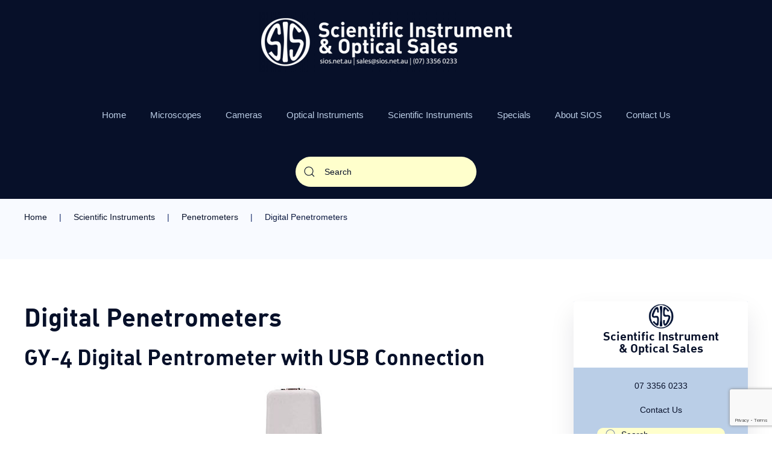

--- FILE ---
content_type: text/html; charset=UTF-8
request_url: https://sios.net.au/instruments/fruit-penetrometers/digital-penetrometers
body_size: 13579
content:
<!DOCTYPE html>
<html lang="en-US">
    <head>
        <meta charset="UTF-8">
        <meta http-equiv="X-UA-Compatible" content="IE=edge">
        <meta name="viewport" content="width=device-width, initial-scale=1">
        <link rel="shortcut icon" href="/wp-content/themes/yootheme/vendor/yootheme/theme-wordpress/assets/images/favicon.png">
        <link rel="apple-touch-icon" href="/wp-content/themes/yootheme/vendor/yootheme/theme-wordpress/assets/images/apple-touch-icon.png">
                <meta name='robots' content='index, follow, max-image-preview:large, max-snippet:-1, max-video-preview:-1' />

	<!-- This site is optimized with the Yoast SEO plugin v26.7 - https://yoast.com/wordpress/plugins/seo/ -->
	<title>Digital Penetrometers - Scientific Instrument &amp; Optical Sales - Microscopes</title>
	<link rel="canonical" href="https://sios.net.au/instruments/fruit-penetrometers/digital-penetrometers" />
	<meta property="og:locale" content="en_US" />
	<meta property="og:type" content="article" />
	<meta property="og:title" content="Digital Penetrometers - Scientific Instrument &amp; Optical Sales - Microscopes" />
	<meta property="og:description" content="GY-4 Digital Pentrometer with USB Connection GY-4 Series fruit penetrometer is designed for inspecting the hardness of the fruits, such as banana, apple, pear, strawberry, grape and so on. Rechargeable and with DB9 Serial connection and windows software for data logging. Measuring stand available. Lutron Fruit Hardness Tester      Lutron Model Fruit hardness tester [&hellip;]" />
	<meta property="og:url" content="https://sios.net.au/instruments/fruit-penetrometers/digital-penetrometers" />
	<meta property="og:site_name" content="Scientific Instrument &amp; Optical Sales - Microscopes" />
	<meta property="article:published_time" content="2016-08-04T03:55:42+00:00" />
	<meta property="article:modified_time" content="2020-05-11T00:01:43+00:00" />
	<meta property="og:image" content="https://sios.net.au/wp-content/uploads/2015/06/GY-4-digital.jpg" />
	<meta name="author" content="sios Admin" />
	<meta name="twitter:card" content="summary_large_image" />
	<meta name="twitter:creator" content="@siosAdmin" />
	<meta name="twitter:label1" content="Written by" />
	<meta name="twitter:data1" content="sios Admin" />
	<meta name="twitter:label2" content="Est. reading time" />
	<meta name="twitter:data2" content="1 minute" />
	<script type="application/ld+json" class="yoast-schema-graph">{"@context":"https://schema.org","@graph":[{"@type":"Article","@id":"https://sios.net.au/instruments/fruit-penetrometers/digital-penetrometers#article","isPartOf":{"@id":"https://sios.net.au/instruments/fruit-penetrometers/digital-penetrometers"},"author":{"name":"sios Admin","@id":"https://sios.net.au/#/schema/person/6c7a17906d5a0c1b2991d2065ccdcb2d"},"headline":"Digital Penetrometers","datePublished":"2016-08-04T03:55:42+00:00","dateModified":"2020-05-11T00:01:43+00:00","mainEntityOfPage":{"@id":"https://sios.net.au/instruments/fruit-penetrometers/digital-penetrometers"},"wordCount":114,"publisher":{"@id":"https://sios.net.au/#organization"},"image":{"@id":"https://sios.net.au/instruments/fruit-penetrometers/digital-penetrometers#primaryimage"},"thumbnailUrl":"https://sios.net.au/wp-content/uploads/2015/06/GY-4-digital.jpg","articleSection":["Penetrometers"],"inLanguage":"en-US"},{"@type":"WebPage","@id":"https://sios.net.au/instruments/fruit-penetrometers/digital-penetrometers","url":"https://sios.net.au/instruments/fruit-penetrometers/digital-penetrometers","name":"Digital Penetrometers - Scientific Instrument &amp; Optical Sales - Microscopes","isPartOf":{"@id":"https://sios.net.au/#website"},"primaryImageOfPage":{"@id":"https://sios.net.au/instruments/fruit-penetrometers/digital-penetrometers#primaryimage"},"image":{"@id":"https://sios.net.au/instruments/fruit-penetrometers/digital-penetrometers#primaryimage"},"thumbnailUrl":"https://sios.net.au/wp-content/uploads/2015/06/GY-4-digital.jpg","datePublished":"2016-08-04T03:55:42+00:00","dateModified":"2020-05-11T00:01:43+00:00","breadcrumb":{"@id":"https://sios.net.au/instruments/fruit-penetrometers/digital-penetrometers#breadcrumb"},"inLanguage":"en-US","potentialAction":[{"@type":"ReadAction","target":["https://sios.net.au/instruments/fruit-penetrometers/digital-penetrometers"]}]},{"@type":"ImageObject","inLanguage":"en-US","@id":"https://sios.net.au/instruments/fruit-penetrometers/digital-penetrometers#primaryimage","url":"https://sios.net.au/wp-content/uploads/2015/06/GY-4-digital.jpg","contentUrl":"https://sios.net.au/wp-content/uploads/2015/06/GY-4-digital.jpg"},{"@type":"BreadcrumbList","@id":"https://sios.net.au/instruments/fruit-penetrometers/digital-penetrometers#breadcrumb","itemListElement":[{"@type":"ListItem","position":1,"name":"Home","item":"https://sios.net.au/"},{"@type":"ListItem","position":2,"name":"Scientific Instruments","item":"https://sios.net.au/category/instruments"},{"@type":"ListItem","position":3,"name":"Penetrometers","item":"https://sios.net.au/category/instruments/fruit-penetrometers"},{"@type":"ListItem","position":4,"name":"Digital Penetrometers"}]},{"@type":"WebSite","@id":"https://sios.net.au/#website","url":"https://sios.net.au/","name":"Scientific Instrument &amp; Optical Sales - Microscopes","description":"Serving the Scientific Community Since 1967","publisher":{"@id":"https://sios.net.au/#organization"},"potentialAction":[{"@type":"SearchAction","target":{"@type":"EntryPoint","urlTemplate":"https://sios.net.au/?s={search_term_string}"},"query-input":{"@type":"PropertyValueSpecification","valueRequired":true,"valueName":"search_term_string"}}],"inLanguage":"en-US"},{"@type":"Organization","@id":"https://sios.net.au/#organization","name":"Scientific Instrument & Optical Sales","url":"https://sios.net.au/","logo":{"@type":"ImageObject","inLanguage":"en-US","@id":"https://sios.net.au/#/schema/logo/image/","url":"https://sios.net.au/wp-content/uploads/2019/03/sios1.png","contentUrl":"https://sios.net.au/wp-content/uploads/2019/03/sios1.png","width":1183,"height":1182,"caption":"Scientific Instrument & Optical Sales"},"image":{"@id":"https://sios.net.au/#/schema/logo/image/"},"sameAs":["https://www.youtube.com/channel/UC_LVLGq5av6A4ebqiuXOr4A"]},{"@type":"Person","@id":"https://sios.net.au/#/schema/person/6c7a17906d5a0c1b2991d2065ccdcb2d","name":"sios Admin","image":{"@type":"ImageObject","inLanguage":"en-US","@id":"https://sios.net.au/#/schema/person/image/","url":"https://secure.gravatar.com/avatar/8d395ef693e3f841c0569943a3c006ac7b281b2bf033e3219f0b3e76881494fe?s=96&d=mm&r=g","contentUrl":"https://secure.gravatar.com/avatar/8d395ef693e3f841c0569943a3c006ac7b281b2bf033e3219f0b3e76881494fe?s=96&d=mm&r=g","caption":"sios Admin"},"sameAs":["https://x.com/siosAdmin"],"url":"https://sios.net.au/author/siosadmin"}]}</script>
	<!-- / Yoast SEO plugin. -->


<link rel='dns-prefetch' href='//use.fontawesome.com' />
<link rel='dns-prefetch' href='//www.googletagmanager.com' />
<link rel="alternate" type="application/rss+xml" title="Scientific Instrument &amp; Optical Sales - Microscopes &raquo; Feed" href="https://sios.net.au/feed" />
<link rel="alternate" type="application/rss+xml" title="Scientific Instrument &amp; Optical Sales - Microscopes &raquo; Comments Feed" href="https://sios.net.au/comments/feed" />
<link rel="alternate" title="oEmbed (JSON)" type="application/json+oembed" href="https://sios.net.au/wp-json/oembed/1.0/embed?url=https%3A%2F%2Fsios.net.au%2Finstruments%2Ffruit-penetrometers%2Fdigital-penetrometers" />
<link rel="alternate" title="oEmbed (XML)" type="text/xml+oembed" href="https://sios.net.au/wp-json/oembed/1.0/embed?url=https%3A%2F%2Fsios.net.au%2Finstruments%2Ffruit-penetrometers%2Fdigital-penetrometers&#038;format=xml" />
<style id='wp-img-auto-sizes-contain-inline-css' type='text/css'>
img:is([sizes=auto i],[sizes^="auto," i]){contain-intrinsic-size:3000px 1500px}
/*# sourceURL=wp-img-auto-sizes-contain-inline-css */
</style>
<link rel='stylesheet' id='datatable-css-css' href='https://sios.net.au/wp-content/plugins/product-listing-page-with-list-grid-view-for-woocommerce/css/datatable.min.css?ver=1.0' type='text/css' media='all' />
<link rel='stylesheet' id='datatable-responsive-css-css' href='https://sios.net.au/wp-content/plugins/product-listing-page-with-list-grid-view-for-woocommerce/css/datatable-responsive.css?ver=1.0' type='text/css' media='all' />
<link rel='stylesheet' id='product-listing-bootstrap-css' href='https://sios.net.au/wp-content/plugins/product-listing-page-with-list-grid-view-for-woocommerce/css/bootstrap.min.css?ver=1.0' type='text/css' media='all' />
<link rel='stylesheet' id='product-listing-css-css' href='https://sios.net.au/wp-content/plugins/product-listing-page-with-list-grid-view-for-woocommerce/css/custom-product-listing.css?ver=1.0' type='text/css' media='all' />
<style id='wp-emoji-styles-inline-css' type='text/css'>

	img.wp-smiley, img.emoji {
		display: inline !important;
		border: none !important;
		box-shadow: none !important;
		height: 1em !important;
		width: 1em !important;
		margin: 0 0.07em !important;
		vertical-align: -0.1em !important;
		background: none !important;
		padding: 0 !important;
	}
/*# sourceURL=wp-emoji-styles-inline-css */
</style>
<link rel='stylesheet' id='wp-block-library-css' href='https://sios.net.au/wp-includes/css/dist/block-library/style.min.css?ver=23f260c576c25bff67f308514174d73a' type='text/css' media='all' />
<style id='wp-block-file-inline-css' type='text/css'>
.wp-block-file{box-sizing:border-box}.wp-block-file:not(.wp-element-button){font-size:.8em}.wp-block-file.aligncenter{text-align:center}.wp-block-file.alignright{text-align:right}.wp-block-file *+.wp-block-file__button{margin-left:.75em}:where(.wp-block-file){margin-bottom:1.5em}.wp-block-file__embed{margin-bottom:1em}:where(.wp-block-file__button){border-radius:2em;display:inline-block;padding:.5em 1em}:where(.wp-block-file__button):where(a):active,:where(.wp-block-file__button):where(a):focus,:where(.wp-block-file__button):where(a):hover,:where(.wp-block-file__button):where(a):visited{box-shadow:none;color:#fff;opacity:.85;text-decoration:none}
/*# sourceURL=https://sios.net.au/wp-includes/blocks/file/style.min.css */
</style>
<style id='wp-block-image-inline-css' type='text/css'>
.wp-block-image>a,.wp-block-image>figure>a{display:inline-block}.wp-block-image img{box-sizing:border-box;height:auto;max-width:100%;vertical-align:bottom}@media not (prefers-reduced-motion){.wp-block-image img.hide{visibility:hidden}.wp-block-image img.show{animation:show-content-image .4s}}.wp-block-image[style*=border-radius] img,.wp-block-image[style*=border-radius]>a{border-radius:inherit}.wp-block-image.has-custom-border img{box-sizing:border-box}.wp-block-image.aligncenter{text-align:center}.wp-block-image.alignfull>a,.wp-block-image.alignwide>a{width:100%}.wp-block-image.alignfull img,.wp-block-image.alignwide img{height:auto;width:100%}.wp-block-image .aligncenter,.wp-block-image .alignleft,.wp-block-image .alignright,.wp-block-image.aligncenter,.wp-block-image.alignleft,.wp-block-image.alignright{display:table}.wp-block-image .aligncenter>figcaption,.wp-block-image .alignleft>figcaption,.wp-block-image .alignright>figcaption,.wp-block-image.aligncenter>figcaption,.wp-block-image.alignleft>figcaption,.wp-block-image.alignright>figcaption{caption-side:bottom;display:table-caption}.wp-block-image .alignleft{float:left;margin:.5em 1em .5em 0}.wp-block-image .alignright{float:right;margin:.5em 0 .5em 1em}.wp-block-image .aligncenter{margin-left:auto;margin-right:auto}.wp-block-image :where(figcaption){margin-bottom:1em;margin-top:.5em}.wp-block-image.is-style-circle-mask img{border-radius:9999px}@supports ((-webkit-mask-image:none) or (mask-image:none)) or (-webkit-mask-image:none){.wp-block-image.is-style-circle-mask img{border-radius:0;-webkit-mask-image:url('data:image/svg+xml;utf8,<svg viewBox="0 0 100 100" xmlns="http://www.w3.org/2000/svg"><circle cx="50" cy="50" r="50"/></svg>');mask-image:url('data:image/svg+xml;utf8,<svg viewBox="0 0 100 100" xmlns="http://www.w3.org/2000/svg"><circle cx="50" cy="50" r="50"/></svg>');mask-mode:alpha;-webkit-mask-position:center;mask-position:center;-webkit-mask-repeat:no-repeat;mask-repeat:no-repeat;-webkit-mask-size:contain;mask-size:contain}}:root :where(.wp-block-image.is-style-rounded img,.wp-block-image .is-style-rounded img){border-radius:9999px}.wp-block-image figure{margin:0}.wp-lightbox-container{display:flex;flex-direction:column;position:relative}.wp-lightbox-container img{cursor:zoom-in}.wp-lightbox-container img:hover+button{opacity:1}.wp-lightbox-container button{align-items:center;backdrop-filter:blur(16px) saturate(180%);background-color:#5a5a5a40;border:none;border-radius:4px;cursor:zoom-in;display:flex;height:20px;justify-content:center;opacity:0;padding:0;position:absolute;right:16px;text-align:center;top:16px;width:20px;z-index:100}@media not (prefers-reduced-motion){.wp-lightbox-container button{transition:opacity .2s ease}}.wp-lightbox-container button:focus-visible{outline:3px auto #5a5a5a40;outline:3px auto -webkit-focus-ring-color;outline-offset:3px}.wp-lightbox-container button:hover{cursor:pointer;opacity:1}.wp-lightbox-container button:focus{opacity:1}.wp-lightbox-container button:focus,.wp-lightbox-container button:hover,.wp-lightbox-container button:not(:hover):not(:active):not(.has-background){background-color:#5a5a5a40;border:none}.wp-lightbox-overlay{box-sizing:border-box;cursor:zoom-out;height:100vh;left:0;overflow:hidden;position:fixed;top:0;visibility:hidden;width:100%;z-index:100000}.wp-lightbox-overlay .close-button{align-items:center;cursor:pointer;display:flex;justify-content:center;min-height:40px;min-width:40px;padding:0;position:absolute;right:calc(env(safe-area-inset-right) + 16px);top:calc(env(safe-area-inset-top) + 16px);z-index:5000000}.wp-lightbox-overlay .close-button:focus,.wp-lightbox-overlay .close-button:hover,.wp-lightbox-overlay .close-button:not(:hover):not(:active):not(.has-background){background:none;border:none}.wp-lightbox-overlay .lightbox-image-container{height:var(--wp--lightbox-container-height);left:50%;overflow:hidden;position:absolute;top:50%;transform:translate(-50%,-50%);transform-origin:top left;width:var(--wp--lightbox-container-width);z-index:9999999999}.wp-lightbox-overlay .wp-block-image{align-items:center;box-sizing:border-box;display:flex;height:100%;justify-content:center;margin:0;position:relative;transform-origin:0 0;width:100%;z-index:3000000}.wp-lightbox-overlay .wp-block-image img{height:var(--wp--lightbox-image-height);min-height:var(--wp--lightbox-image-height);min-width:var(--wp--lightbox-image-width);width:var(--wp--lightbox-image-width)}.wp-lightbox-overlay .wp-block-image figcaption{display:none}.wp-lightbox-overlay button{background:none;border:none}.wp-lightbox-overlay .scrim{background-color:#fff;height:100%;opacity:.9;position:absolute;width:100%;z-index:2000000}.wp-lightbox-overlay.active{visibility:visible}@media not (prefers-reduced-motion){.wp-lightbox-overlay.active{animation:turn-on-visibility .25s both}.wp-lightbox-overlay.active img{animation:turn-on-visibility .35s both}.wp-lightbox-overlay.show-closing-animation:not(.active){animation:turn-off-visibility .35s both}.wp-lightbox-overlay.show-closing-animation:not(.active) img{animation:turn-off-visibility .25s both}.wp-lightbox-overlay.zoom.active{animation:none;opacity:1;visibility:visible}.wp-lightbox-overlay.zoom.active .lightbox-image-container{animation:lightbox-zoom-in .4s}.wp-lightbox-overlay.zoom.active .lightbox-image-container img{animation:none}.wp-lightbox-overlay.zoom.active .scrim{animation:turn-on-visibility .4s forwards}.wp-lightbox-overlay.zoom.show-closing-animation:not(.active){animation:none}.wp-lightbox-overlay.zoom.show-closing-animation:not(.active) .lightbox-image-container{animation:lightbox-zoom-out .4s}.wp-lightbox-overlay.zoom.show-closing-animation:not(.active) .lightbox-image-container img{animation:none}.wp-lightbox-overlay.zoom.show-closing-animation:not(.active) .scrim{animation:turn-off-visibility .4s forwards}}@keyframes show-content-image{0%{visibility:hidden}99%{visibility:hidden}to{visibility:visible}}@keyframes turn-on-visibility{0%{opacity:0}to{opacity:1}}@keyframes turn-off-visibility{0%{opacity:1;visibility:visible}99%{opacity:0;visibility:visible}to{opacity:0;visibility:hidden}}@keyframes lightbox-zoom-in{0%{transform:translate(calc((-100vw + var(--wp--lightbox-scrollbar-width))/2 + var(--wp--lightbox-initial-left-position)),calc(-50vh + var(--wp--lightbox-initial-top-position))) scale(var(--wp--lightbox-scale))}to{transform:translate(-50%,-50%) scale(1)}}@keyframes lightbox-zoom-out{0%{transform:translate(-50%,-50%) scale(1);visibility:visible}99%{visibility:visible}to{transform:translate(calc((-100vw + var(--wp--lightbox-scrollbar-width))/2 + var(--wp--lightbox-initial-left-position)),calc(-50vh + var(--wp--lightbox-initial-top-position))) scale(var(--wp--lightbox-scale));visibility:hidden}}
/*# sourceURL=https://sios.net.au/wp-includes/blocks/image/style.min.css */
</style>
<style id='global-styles-inline-css' type='text/css'>
:root{--wp--preset--aspect-ratio--square: 1;--wp--preset--aspect-ratio--4-3: 4/3;--wp--preset--aspect-ratio--3-4: 3/4;--wp--preset--aspect-ratio--3-2: 3/2;--wp--preset--aspect-ratio--2-3: 2/3;--wp--preset--aspect-ratio--16-9: 16/9;--wp--preset--aspect-ratio--9-16: 9/16;--wp--preset--color--black: #000000;--wp--preset--color--cyan-bluish-gray: #abb8c3;--wp--preset--color--white: #ffffff;--wp--preset--color--pale-pink: #f78da7;--wp--preset--color--vivid-red: #cf2e2e;--wp--preset--color--luminous-vivid-orange: #ff6900;--wp--preset--color--luminous-vivid-amber: #fcb900;--wp--preset--color--light-green-cyan: #7bdcb5;--wp--preset--color--vivid-green-cyan: #00d084;--wp--preset--color--pale-cyan-blue: #8ed1fc;--wp--preset--color--vivid-cyan-blue: #0693e3;--wp--preset--color--vivid-purple: #9b51e0;--wp--preset--gradient--vivid-cyan-blue-to-vivid-purple: linear-gradient(135deg,rgb(6,147,227) 0%,rgb(155,81,224) 100%);--wp--preset--gradient--light-green-cyan-to-vivid-green-cyan: linear-gradient(135deg,rgb(122,220,180) 0%,rgb(0,208,130) 100%);--wp--preset--gradient--luminous-vivid-amber-to-luminous-vivid-orange: linear-gradient(135deg,rgb(252,185,0) 0%,rgb(255,105,0) 100%);--wp--preset--gradient--luminous-vivid-orange-to-vivid-red: linear-gradient(135deg,rgb(255,105,0) 0%,rgb(207,46,46) 100%);--wp--preset--gradient--very-light-gray-to-cyan-bluish-gray: linear-gradient(135deg,rgb(238,238,238) 0%,rgb(169,184,195) 100%);--wp--preset--gradient--cool-to-warm-spectrum: linear-gradient(135deg,rgb(74,234,220) 0%,rgb(151,120,209) 20%,rgb(207,42,186) 40%,rgb(238,44,130) 60%,rgb(251,105,98) 80%,rgb(254,248,76) 100%);--wp--preset--gradient--blush-light-purple: linear-gradient(135deg,rgb(255,206,236) 0%,rgb(152,150,240) 100%);--wp--preset--gradient--blush-bordeaux: linear-gradient(135deg,rgb(254,205,165) 0%,rgb(254,45,45) 50%,rgb(107,0,62) 100%);--wp--preset--gradient--luminous-dusk: linear-gradient(135deg,rgb(255,203,112) 0%,rgb(199,81,192) 50%,rgb(65,88,208) 100%);--wp--preset--gradient--pale-ocean: linear-gradient(135deg,rgb(255,245,203) 0%,rgb(182,227,212) 50%,rgb(51,167,181) 100%);--wp--preset--gradient--electric-grass: linear-gradient(135deg,rgb(202,248,128) 0%,rgb(113,206,126) 100%);--wp--preset--gradient--midnight: linear-gradient(135deg,rgb(2,3,129) 0%,rgb(40,116,252) 100%);--wp--preset--font-size--small: 13px;--wp--preset--font-size--medium: 20px;--wp--preset--font-size--large: 36px;--wp--preset--font-size--x-large: 42px;--wp--preset--spacing--20: 0.44rem;--wp--preset--spacing--30: 0.67rem;--wp--preset--spacing--40: 1rem;--wp--preset--spacing--50: 1.5rem;--wp--preset--spacing--60: 2.25rem;--wp--preset--spacing--70: 3.38rem;--wp--preset--spacing--80: 5.06rem;--wp--preset--shadow--natural: 6px 6px 9px rgba(0, 0, 0, 0.2);--wp--preset--shadow--deep: 12px 12px 50px rgba(0, 0, 0, 0.4);--wp--preset--shadow--sharp: 6px 6px 0px rgba(0, 0, 0, 0.2);--wp--preset--shadow--outlined: 6px 6px 0px -3px rgb(255, 255, 255), 6px 6px rgb(0, 0, 0);--wp--preset--shadow--crisp: 6px 6px 0px rgb(0, 0, 0);}:where(.is-layout-flex){gap: 0.5em;}:where(.is-layout-grid){gap: 0.5em;}body .is-layout-flex{display: flex;}.is-layout-flex{flex-wrap: wrap;align-items: center;}.is-layout-flex > :is(*, div){margin: 0;}body .is-layout-grid{display: grid;}.is-layout-grid > :is(*, div){margin: 0;}:where(.wp-block-columns.is-layout-flex){gap: 2em;}:where(.wp-block-columns.is-layout-grid){gap: 2em;}:where(.wp-block-post-template.is-layout-flex){gap: 1.25em;}:where(.wp-block-post-template.is-layout-grid){gap: 1.25em;}.has-black-color{color: var(--wp--preset--color--black) !important;}.has-cyan-bluish-gray-color{color: var(--wp--preset--color--cyan-bluish-gray) !important;}.has-white-color{color: var(--wp--preset--color--white) !important;}.has-pale-pink-color{color: var(--wp--preset--color--pale-pink) !important;}.has-vivid-red-color{color: var(--wp--preset--color--vivid-red) !important;}.has-luminous-vivid-orange-color{color: var(--wp--preset--color--luminous-vivid-orange) !important;}.has-luminous-vivid-amber-color{color: var(--wp--preset--color--luminous-vivid-amber) !important;}.has-light-green-cyan-color{color: var(--wp--preset--color--light-green-cyan) !important;}.has-vivid-green-cyan-color{color: var(--wp--preset--color--vivid-green-cyan) !important;}.has-pale-cyan-blue-color{color: var(--wp--preset--color--pale-cyan-blue) !important;}.has-vivid-cyan-blue-color{color: var(--wp--preset--color--vivid-cyan-blue) !important;}.has-vivid-purple-color{color: var(--wp--preset--color--vivid-purple) !important;}.has-black-background-color{background-color: var(--wp--preset--color--black) !important;}.has-cyan-bluish-gray-background-color{background-color: var(--wp--preset--color--cyan-bluish-gray) !important;}.has-white-background-color{background-color: var(--wp--preset--color--white) !important;}.has-pale-pink-background-color{background-color: var(--wp--preset--color--pale-pink) !important;}.has-vivid-red-background-color{background-color: var(--wp--preset--color--vivid-red) !important;}.has-luminous-vivid-orange-background-color{background-color: var(--wp--preset--color--luminous-vivid-orange) !important;}.has-luminous-vivid-amber-background-color{background-color: var(--wp--preset--color--luminous-vivid-amber) !important;}.has-light-green-cyan-background-color{background-color: var(--wp--preset--color--light-green-cyan) !important;}.has-vivid-green-cyan-background-color{background-color: var(--wp--preset--color--vivid-green-cyan) !important;}.has-pale-cyan-blue-background-color{background-color: var(--wp--preset--color--pale-cyan-blue) !important;}.has-vivid-cyan-blue-background-color{background-color: var(--wp--preset--color--vivid-cyan-blue) !important;}.has-vivid-purple-background-color{background-color: var(--wp--preset--color--vivid-purple) !important;}.has-black-border-color{border-color: var(--wp--preset--color--black) !important;}.has-cyan-bluish-gray-border-color{border-color: var(--wp--preset--color--cyan-bluish-gray) !important;}.has-white-border-color{border-color: var(--wp--preset--color--white) !important;}.has-pale-pink-border-color{border-color: var(--wp--preset--color--pale-pink) !important;}.has-vivid-red-border-color{border-color: var(--wp--preset--color--vivid-red) !important;}.has-luminous-vivid-orange-border-color{border-color: var(--wp--preset--color--luminous-vivid-orange) !important;}.has-luminous-vivid-amber-border-color{border-color: var(--wp--preset--color--luminous-vivid-amber) !important;}.has-light-green-cyan-border-color{border-color: var(--wp--preset--color--light-green-cyan) !important;}.has-vivid-green-cyan-border-color{border-color: var(--wp--preset--color--vivid-green-cyan) !important;}.has-pale-cyan-blue-border-color{border-color: var(--wp--preset--color--pale-cyan-blue) !important;}.has-vivid-cyan-blue-border-color{border-color: var(--wp--preset--color--vivid-cyan-blue) !important;}.has-vivid-purple-border-color{border-color: var(--wp--preset--color--vivid-purple) !important;}.has-vivid-cyan-blue-to-vivid-purple-gradient-background{background: var(--wp--preset--gradient--vivid-cyan-blue-to-vivid-purple) !important;}.has-light-green-cyan-to-vivid-green-cyan-gradient-background{background: var(--wp--preset--gradient--light-green-cyan-to-vivid-green-cyan) !important;}.has-luminous-vivid-amber-to-luminous-vivid-orange-gradient-background{background: var(--wp--preset--gradient--luminous-vivid-amber-to-luminous-vivid-orange) !important;}.has-luminous-vivid-orange-to-vivid-red-gradient-background{background: var(--wp--preset--gradient--luminous-vivid-orange-to-vivid-red) !important;}.has-very-light-gray-to-cyan-bluish-gray-gradient-background{background: var(--wp--preset--gradient--very-light-gray-to-cyan-bluish-gray) !important;}.has-cool-to-warm-spectrum-gradient-background{background: var(--wp--preset--gradient--cool-to-warm-spectrum) !important;}.has-blush-light-purple-gradient-background{background: var(--wp--preset--gradient--blush-light-purple) !important;}.has-blush-bordeaux-gradient-background{background: var(--wp--preset--gradient--blush-bordeaux) !important;}.has-luminous-dusk-gradient-background{background: var(--wp--preset--gradient--luminous-dusk) !important;}.has-pale-ocean-gradient-background{background: var(--wp--preset--gradient--pale-ocean) !important;}.has-electric-grass-gradient-background{background: var(--wp--preset--gradient--electric-grass) !important;}.has-midnight-gradient-background{background: var(--wp--preset--gradient--midnight) !important;}.has-small-font-size{font-size: var(--wp--preset--font-size--small) !important;}.has-medium-font-size{font-size: var(--wp--preset--font-size--medium) !important;}.has-large-font-size{font-size: var(--wp--preset--font-size--large) !important;}.has-x-large-font-size{font-size: var(--wp--preset--font-size--x-large) !important;}
/*# sourceURL=global-styles-inline-css */
</style>

<style id='classic-theme-styles-inline-css' type='text/css'>
/*! This file is auto-generated */
.wp-block-button__link{color:#fff;background-color:#32373c;border-radius:9999px;box-shadow:none;text-decoration:none;padding:calc(.667em + 2px) calc(1.333em + 2px);font-size:1.125em}.wp-block-file__button{background:#32373c;color:#fff;text-decoration:none}
/*# sourceURL=/wp-includes/css/classic-themes.min.css */
</style>
<style id='font-awesome-svg-styles-default-inline-css' type='text/css'>
.svg-inline--fa {
  display: inline-block;
  height: 1em;
  overflow: visible;
  vertical-align: -.125em;
}
/*# sourceURL=font-awesome-svg-styles-default-inline-css */
</style>
<link rel='stylesheet' id='font-awesome-svg-styles-css' href='https://sios.net.au/wp-content/uploads/font-awesome/v5.15.3/css/svg-with-js.css' type='text/css' media='all' />
<style id='font-awesome-svg-styles-inline-css' type='text/css'>
   .wp-block-font-awesome-icon svg::before,
   .wp-rich-text-font-awesome-icon svg::before {content: unset;}
/*# sourceURL=font-awesome-svg-styles-inline-css */
</style>
<link rel='stylesheet' id='contact-form-7-css' href='https://sios.net.au/wp-content/plugins/contact-form-7/includes/css/styles.css?ver=6.1.4' type='text/css' media='all' />
<link rel='stylesheet' id='twenty20-css' href='https://sios.net.au/wp-content/plugins/twenty20/assets/css/twenty20.css?ver=2.0.4' type='text/css' media='all' />
<link rel='stylesheet' id='katex-css' href='https://sios.net.au/wp-content/plugins/katex/assets/katex-0.16.22/katex.min.css?ver=2.2.5' type='text/css' media='all' />
<link rel='stylesheet' id='wp-block-heading-css' href='https://sios.net.au/wp-includes/blocks/heading/style.min.css?ver=23f260c576c25bff67f308514174d73a' type='text/css' media='all' />
<link rel='stylesheet' id='wp-block-paragraph-css' href='https://sios.net.au/wp-includes/blocks/paragraph/style.min.css?ver=23f260c576c25bff67f308514174d73a' type='text/css' media='all' />
<link href="https://sios.net.au/wp-content/themes/yootheme-sios/css/theme.1.css?ver=1725261547" rel="stylesheet">
<link href="https://sios.net.au/wp-content/themes/yootheme-sios/css/theme.update.css?ver=2.4.11" rel="stylesheet">
<link href="https://sios.net.au/wp-content/themes/yootheme-sios/css/custom.css?ver=2.4.11" rel="stylesheet">
<script type="text/javascript" src="https://sios.net.au/wp-includes/js/jquery/jquery.min.js?ver=3.7.1" id="jquery-core-js"></script>
<script type="text/javascript" src="https://sios.net.au/wp-includes/js/jquery/jquery-migrate.min.js?ver=3.4.1" id="jquery-migrate-js"></script>
<script defer crossorigin="anonymous" integrity="sha384-haqrlim99xjfMxRP6EWtafs0sB1WKcMdynwZleuUSwJR0mDeRYbhtY+KPMr+JL6f" type="text/javascript" src="https://use.fontawesome.com/releases/v5.15.3/js/all.js" id="font-awesome-official-js"></script>
<script defer crossorigin="anonymous" integrity="sha384-oJX16kNznlRQV8hvYpOXlQKGc8xQj+HgmxViFoFiQgx0jZ4QKELTQecpcx905Pkg" type="text/javascript" src="https://use.fontawesome.com/releases/v5.15.3/js/v4-shims.js" id="font-awesome-official-v4shim-js"></script>

<!-- Google tag (gtag.js) snippet added by Site Kit -->
<!-- Google Analytics snippet added by Site Kit -->
<script type="text/javascript" src="https://www.googletagmanager.com/gtag/js?id=GT-PHPFBHCV" id="google_gtagjs-js" async></script>
<script type="text/javascript" id="google_gtagjs-js-after">
/* <![CDATA[ */
window.dataLayer = window.dataLayer || [];function gtag(){dataLayer.push(arguments);}
gtag("set","linker",{"domains":["sios.net.au"]});
gtag("js", new Date());
gtag("set", "developer_id.dZTNiMT", true);
gtag("config", "GT-PHPFBHCV");
 window._googlesitekit = window._googlesitekit || {}; window._googlesitekit.throttledEvents = []; window._googlesitekit.gtagEvent = (name, data) => { var key = JSON.stringify( { name, data } ); if ( !! window._googlesitekit.throttledEvents[ key ] ) { return; } window._googlesitekit.throttledEvents[ key ] = true; setTimeout( () => { delete window._googlesitekit.throttledEvents[ key ]; }, 5 ); gtag( "event", name, { ...data, event_source: "site-kit" } ); }; 
//# sourceURL=google_gtagjs-js-after
/* ]]> */
</script>
<link rel="https://api.w.org/" href="https://sios.net.au/wp-json/" /><link rel="alternate" title="JSON" type="application/json" href="https://sios.net.au/wp-json/wp/v2/posts/2647" /><link rel="EditURI" type="application/rsd+xml" title="RSD" href="https://sios.net.au/xmlrpc.php?rsd" />

<link rel='shortlink' href='https://sios.net.au/?p=2647' />
<meta name="generator" content="Site Kit by Google 1.166.0" /><link rel="apple-touch-icon" sizes="180x180" href="/wp-content/uploads/fbrfg/apple-touch-icon.png">
<link rel="icon" type="image/png" sizes="32x32" href="/wp-content/uploads/fbrfg/favicon-32x32.png">
<link rel="icon" type="image/png" sizes="16x16" href="/wp-content/uploads/fbrfg/favicon-16x16.png">
<link rel="manifest" href="/wp-content/uploads/fbrfg/site.webmanifest">
<link rel="mask-icon" href="/wp-content/uploads/fbrfg/safari-pinned-tab.svg" color="#071029">
<link rel="shortcut icon" href="/wp-content/uploads/fbrfg/favicon.ico">
<meta name="msapplication-TileColor" content="#071029">
<meta name="msapplication-config" content="/wp-content/uploads/fbrfg/browserconfig.xml">
<meta name="theme-color" content="#071029"><script src="https://sios.net.au/wp-content/themes/yootheme/vendor/yootheme/theme-analytics/app/analytics.min.js?ver=2.4.11" defer></script>
<script src="https://sios.net.au/wp-content/themes/yootheme/vendor/assets/uikit/dist/js/uikit.min.js?ver=2.4.11"></script>
<script src="https://sios.net.au/wp-content/themes/yootheme/vendor/assets/uikit/dist/js/uikit-icons-flow.min.js?ver=2.4.11"></script>
<script src="https://sios.net.au/wp-content/themes/yootheme/js/theme.js?ver=2.4.11"></script>
<script>var $theme = {"google_analytics":"UA-127188797-3","google_analytics_anonymize":""};</script>
<script>document.getElementById("gwidget-shortcode-widget-3-product").value = "test";</script>		<style type="text/css" id="wp-custom-css">
			.uk-subnav>.uk-active>a {
	color: #d4aa7d;
}

td:first-child {
	font-weight: bold;
	border-right: none;
	width: 20%;
	}
	
td {
	border-right: 1px dotted #cccccc;
	margin: 0; 
	width: 20%;
		min-height: 7mm;
}
	
td:last-child {
	border-right: none;
	}

.sios-commerce-button {
	display: none;
}

.grid-front div div:last-of-type a:last-child {
	background-color: #071029;
}
.grid-front div div:last-of-type a:last-child h3 {
	color: white !important;
}

		</style>
		    </head>
    <body class="wp-singular post-template-default single single-post postid-2647 single-format-standard wp-theme-yootheme wp-child-theme-yootheme-sios ">

        
        
        
        <div class="tm-page">

                        
<div class="tm-header-mobile uk-hidden@s">

<div uk-sticky cls-active="uk-navbar-sticky" sel-target=".uk-navbar-container">

    <div class="uk-navbar-container">
        <nav uk-navbar>

                        <div class="uk-navbar-left">

                
                                <a class="uk-navbar-toggle" href="#tm-mobile" uk-toggle>
                    <div uk-navbar-toggle-icon></div>
                                            <span class="uk-margin-small-left">Menu</span>
                                    </a>
                
                
            </div>
            
            
                        <div class="uk-navbar-right">

                
                
                                    
<a href="https://sios.net.au" class="uk-navbar-item uk-logo">
    <img alt="Scientific Instrument &amp; Optical Sales" src="/wp-content/themes/yootheme/cache/sios-white-on-blue-b34c137c.webp" srcset="/wp-content/themes/yootheme/cache/sios-white-on-blue-b34c137c.webp 50w, /wp-content/themes/yootheme/cache/sios-white-on-blue-065cec0f.webp 100w" sizes="(min-width: 50px) 50px" data-width="50" data-height="50"></a>
                                    
            </div>
            
        </nav>
    </div>

    
</div>


<div id="tm-mobile" class="uk-modal-full" uk-modal>
    <div class="uk-modal-dialog uk-modal-body uk-height-viewport">

        <button class="uk-modal-close-full" type="button" uk-close></button>

        
            
<div class="uk-child-width-1-1" uk-grid>    <div>
<div class="uk-panel">

    
    
<ul class="uk-nav uk-nav-default">
    
	<li><a href="https://sios.net.au/" class=" menu-item menu-item-type-post_type menu-item-object-page menu-item-home">Home</a></li>
	<li class="uk-parent"><a href="https://sios.net.au/microscopes" class=" menu-item menu-item-type-post_type menu-item-object-page menu-item-has-children">Microscopes</a>
	<ul class="uk-nav-sub">

		<li><a href="https://sios.net.au/microscopy/microscopes/upright-microscopes/educational-microscopes" class=" menu-item menu-item-type-post_type menu-item-object-post">Educational microscopes</a></li>
		<li><a href="https://sios.net.au/microscopy/microscopes-by-use" class=" menu-item menu-item-type-post_type menu-item-object-post">Microscopes by Use</a></li>
		<li><a href="https://sios.net.au/microscopy/microscopes-by-type" class=" menu-item menu-item-type-post_type menu-item-object-post">Microscopes by Type</a></li>
		<li><a href="https://sios.net.au/microscopy/microscopes-by-brand" class=" menu-item menu-item-type-post_type menu-item-object-post">Microscopes by Brand</a></li>
		<li><a href="https://sios.net.au/all-microscopes" class=" menu-item menu-item-type-post_type menu-item-object-page">All of our microscopes</a></li></ul></li>
	<li><a href="https://sios.net.au/cameras" class=" menu-item menu-item-type-post_type menu-item-object-page">Cameras</a></li>
	<li><a href="https://sios.net.au/category/optical-instruments" class=" menu-item menu-item-type-custom menu-item-object-custom">Optical Instruments</a></li>
	<li><a href="https://sios.net.au/instruments" class=" menu-item menu-item-type-post_type menu-item-object-page">Scientific Instruments</a></li>
	<li><a href="https://sios.net.au/other/specials" class=" menu-item menu-item-type-post_type menu-item-object-post">Specials</a></li>
	<li><a href="https://sios.net.au/other/about-sios" class=" menu-item menu-item-type-post_type menu-item-object-post">About SIOS</a></li>
	<li><a href="https://sios.net.au/contact-us" class=" menu-item menu-item-type-post_type menu-item-object-page">Contact Us</a></li></ul>

</div>
</div>    <div>
<div class="uk-panel widget-search" id="widget-search-3">

    
    

    <form id="search-256" action="https://sios.net.au" method="get" role="search" class="uk-search uk-search-default"><span uk-search-icon></span><input name="s" placeholder="Search" required type="search" class="uk-search-input"></form>






</div>
</div></div>
            
    </div>
</div>
</div>


<div class="tm-header uk-visible@s" uk-header>




        <div class="tm-headerbar-top">
        <div class="uk-container">

                        <div class="uk-text-center">
                
<a href="https://sios.net.au" class="uk-logo">
    <img alt="Scientific Instrument &amp; Optical Sales" src="/wp-content/themes/yootheme/cache/sios-white-on-trans-with-web-e1552883478999-57a77bb8.webp" srcset="/wp-content/themes/yootheme/cache/sios-white-on-trans-with-web-e1552883478999-57a77bb8.webp 435w, /wp-content/themes/yootheme/cache/sios-white-on-trans-with-web-e1552883478999-bb7a6e6d.webp 651w, /wp-content/themes/yootheme/cache/sios-white-on-trans-with-web-e1552883478999-e11b510d.webp 652w" sizes="(min-width: 435px) 435px" data-width="435" data-height="100"><img class="uk-logo-inverse" alt="Scientific Instrument &amp; Optical Sales" src="/wp-content/themes/yootheme/cache/sios-black-on-trans-with-web-6d1d94a3.webp" srcset="/wp-content/themes/yootheme/cache/sios-black-on-trans-with-web-6d1d94a3.webp 435w, /wp-content/themes/yootheme/cache/sios-black-on-trans-with-web-a81254d7.webp 768w, /wp-content/themes/yootheme/cache/sios-black-on-trans-with-web-f42b8151.webp 870w" sizes="(min-width: 435px) 435px" data-width="435" data-height="100"></a>
                            </div>
            
            
        </div>
    </div>
    
    
                <div uk-sticky media="@s" cls-active="uk-navbar-sticky" sel-target=".uk-navbar-container">
        
            <div class="uk-navbar-container">

                <div class="uk-container">
                    <nav class="uk-navbar" uk-navbar="{&quot;align&quot;:&quot;left&quot;,&quot;boundary&quot;:&quot;!.uk-navbar-container&quot;}">

                        <div class="uk-navbar-center">

                                                            
<ul class="uk-navbar-nav">
    
	<li><a href="https://sios.net.au/" class=" menu-item menu-item-type-post_type menu-item-object-page menu-item-home">Home</a></li>
	<li class="uk-parent"><a href="https://sios.net.au/microscopes" class=" menu-item menu-item-type-post_type menu-item-object-page menu-item-has-children">Microscopes</a>
	<div class="uk-navbar-dropdown"><div class="uk-navbar-dropdown-grid uk-child-width-1-1" uk-grid><div><ul class="uk-nav uk-navbar-dropdown-nav">

		<li><a href="https://sios.net.au/microscopy/microscopes/upright-microscopes/educational-microscopes" class=" menu-item menu-item-type-post_type menu-item-object-post">Educational microscopes</a></li>
		<li><a href="https://sios.net.au/microscopy/microscopes-by-use" class=" menu-item menu-item-type-post_type menu-item-object-post">Microscopes by Use</a></li>
		<li><a href="https://sios.net.au/microscopy/microscopes-by-type" class=" menu-item menu-item-type-post_type menu-item-object-post">Microscopes by Type</a></li>
		<li><a href="https://sios.net.au/microscopy/microscopes-by-brand" class=" menu-item menu-item-type-post_type menu-item-object-post">Microscopes by Brand</a></li>
		<li><a href="https://sios.net.au/all-microscopes" class=" menu-item menu-item-type-post_type menu-item-object-page">All of our microscopes</a></li></ul></div></div></div></li>
	<li><a href="https://sios.net.au/cameras" class=" menu-item menu-item-type-post_type menu-item-object-page">Cameras</a></li>
	<li><a href="https://sios.net.au/category/optical-instruments" class=" menu-item menu-item-type-custom menu-item-object-custom">Optical Instruments</a></li>
	<li><a href="https://sios.net.au/instruments" class=" menu-item menu-item-type-post_type menu-item-object-page">Scientific Instruments</a></li>
	<li><a href="https://sios.net.au/other/specials" class=" menu-item menu-item-type-post_type menu-item-object-post">Specials</a></li>
	<li><a href="https://sios.net.au/other/about-sios" class=" menu-item menu-item-type-post_type menu-item-object-post">About SIOS</a></li>
	<li><a href="https://sios.net.au/contact-us" class=" menu-item menu-item-type-post_type menu-item-object-page">Contact Us</a></li></ul>
                            
                        </div>

                    </nav>
                </div>

            </div>

                </div>
        
    
        <div class="tm-headerbar-bottom">
        <div class="uk-container">
            <div class="uk-grid-medium uk-child-width-auto uk-flex-center uk-flex-middle" uk-grid>
                <div>
<div class="uk-panel widget-search" id="widget-search-4">

    
    

    <form id="search-685" action="https://sios.net.au" method="get" role="search" class="uk-search uk-search-default"><span uk-search-icon></span><input name="s" placeholder="Search" required type="search" class="uk-search-input"></form>






</div>
</div>            </div>
        </div>
    </div>
    




</div>
            
            
<div id="tm-top" class="tm-top uk-section-muted uk-section uk-section-xsmall">

    
        
        
        
                        <div class="uk-container">
            
                
                
<div class="uk-child-width-expand@m" uk-grid>    <div>
<div class="uk-panel widget-breadcrumbs" id="widget-breadcrumbs-2">

    
    
<div class="uk-margin-medium-bottom">
    <ul class="uk-breadcrumb">
        
                            <li><a href="https://sios.net.au">Home</a></li>
            
        
                            <li><a href="https://sios.net.au/category/instruments">Scientific Instruments</a></li>
            
        
                            <li><a href="https://sios.net.au/category/instruments/fruit-penetrometers">Penetrometers</a></li>
            
        
                            <li><span>Digital Penetrometers</span></li>
            
            </ul>
</div>


</div>
</div></div>
                        </div>
            
        
    
</div>

            
            <div id="tm-main"  class="tm-main uk-section uk-section-default" uk-height-viewport="expand: true">
                <div class="uk-container">

                    
                    <div class="uk-grid" uk-grid>
                        <div class="uk-width-expand@m">

                    
                            
            
<article id="post-2647" class="uk-article post-2647 post type-post status-publish format-standard hentry category-fruit-penetrometers" typeof="Article" vocab="http://schema.org/">

    <meta property="name" content="Digital Penetrometers">
    <meta property="author" typeof="Person" content="sios Admin">
    <meta property="dateModified" content="2020-05-11T10:01:43+10:00">
    <meta class="uk-margin-remove-adjacent" property="datePublished" content="2016-08-04T13:55:42+10:00">

            
    
        
        <h1 property="headline" class="uk-margin-small-top uk-margin-remove-bottom uk-article-title">Digital Penetrometers</h1>
                        
        
        
                    <div class="uk-margin-small-top" property="text">

                
                                    
<h2 class="wp-block-heading">GY-4 Digital Pentrometer with USB Connection</h2>



<div class="wp-block-image"><figure class="aligncenter"><img fetchpriority="high" decoding="async" width="164" height="404" src="https://sios.net.au/wp-content/uploads/2015/06/GY-4-digital.jpg" alt="" class="wp-image-2332" srcset="https://sios.net.au/wp-content/uploads/2015/06/GY-4-digital.jpg 164w, https://sios.net.au/wp-content/uploads/2015/06/GY-4-digital-122x300.jpg 122w" sizes="(max-width: 164px) 100vw, 164px" /></figure></div>



<p>GY-4 Series fruit penetrometer is designed for inspecting the hardness of the fruits, such as banana, apple, pear, strawberry, grape and so on. Rechargeable and with DB9 Serial connection and windows software for data logging.</p>



<p>Measuring stand available.</p>



<div class="wp-block-file"><a href="https://sios.net.au/wp-content/uploads/GY-4-Instructions-lr.pdf">GY-4 User Manual</a><a href="https://sios.net.au/wp-content/uploads/GY-4-Instructions-lr.pdf" class="wp-block-file__button" download>Download</a></div>



<h2 class="wp-block-heading">Lutron Fruit Hardness Tester</h2>


<h2><a href="https://sios.net.au/wp-content/uploads/2014/11/Lutron-Fruit-gauge.jpg"><img decoding="async" class="alignleft size-medium wp-image-2242" src="https://sios.net.au/wp-content/uploads/2014/11/Lutron-Fruit-gauge-215x300.jpg" alt="Lutron Fruit gauge" width="215" height="300" srcset="https://sios.net.au/wp-content/uploads/2014/11/Lutron-Fruit-gauge-215x300.jpg 215w, https://sios.net.au/wp-content/uploads/2014/11/Lutron-Fruit-gauge.jpg 328w" sizes="(max-width: 215px) 100vw, 215px" /></a>  </h2>
<p> </p>
<p>Lutron Model Fruit hardness tester Model FR 5105</p>
<p>Supplied with 11mm,8mm,6mm, 3mm measuring tips</p>
<p>In hard carry case.</p>
<p>Please download product information:<a href="https://sios.net.au/wp-content/uploads/2016/08/FR-5105-fruit-hardness.pdf">FR-5105 fruit hardness.pdf</a></p>
<p> </p>


<h2>Technical Specifications</h2>
<table class="uk-table uk-table-divider uk-table-striped">
<colgroup>
<col style="text-align:left;">
</colgroup>

<thead>
<tr>
	<th style="text-align:left;">Model</th>
	<th style="text-align:left;">Range</th>
	<th style="text-align:left;">Units</th>
	<th style="text-align:left;">Resolution</th>
	<th style="text-align:left;">Accuracy</th>
	<th style="text-align:left;">Insertion Depth</th>
	<th style="text-align:left;">Probe Diameter</th>
	<th style="text-align:left;">Digital Interface</th>
</tr>
</thead>

<tbody>
<tr>
	<td style="text-align:left;">FR–5105</td>
	<td style="text-align:left;">0 &#8211; 5<br>49.03<br>176.40</td>
	<td style="text-align:left;">kg<br>newton<br>oz</td>
	<td style="text-align:left;">±1g<br>0.01 newton<br>0.05 oz.</td>
	<td style="text-align:left;">± 0.4% + 1 digit</td>
	<td style="text-align:left;"></td>
	<td style="text-align:left;">3mm, 6mm, 8mm, 11mm</td>
	<td style="text-align:left;">USB2</td>
</tr>
<tr>
	<td style="text-align:left;">GY–4</td>
	<td style="text-align:left;">0 &#8211; 20</td>
	<td style="text-align:left;">kg<br>newton<br>lb</td>
	<td style="text-align:left;">±0.01</td>
	<td style="text-align:left;">± 0.5%</td>
	<td style="text-align:left;">10mm</td>
	<td style="text-align:left;">3.5mm, 8mm, 11mm</td>
	<td style="text-align:left;">USB2</td>
</tr>
</tbody>
</table>
                
                
            </div>
        
        
        
        
                <ul class="uk-pagination uk-margin-medium">
                        <li><a href="https://sios.net.au/microscopy/microscopes/microscope-accessories/microscope-warm-stages/tcs-1" rel="prev"><span uk-pagination-previous></span> Previous</a></li>
                                    <li class="uk-margin-auto-left"><a href="https://sios.net.au/instruments/fruit-penetrometers/fruit-penetrometers" rel="next">Next <span uk-pagination-next></span></a></li>
                    </ul>
        
        
    
</article>
        
                                                </div>

                        
<aside id="tm-sidebar" class="tm-sidebar uk-width-1-4@m">
    
<div class="uk-child-width-1-1" uk-grid>    <div>
<div class="uk-panel widget-shortcode-widget" id="widget-shortcode-widget-4">

    
    						<div class="textwidget"> <div class="uk-margin-bottom">
  <div class="uk-card uk-card-primary uk-card-small">
    <div class="uk-card-media-top uk-text-center" style="width: 100%; background-color: white;">
      <img src="/wp-content/uploads/2019/03/sios1.png" alt="" style="width: 50px; margin: 0 auto;">
      <h4 style="line-height: 1;" class="uk-margin-remove-top">Scientific&nbsp;Instrument<br>
      &amp;&nbsp;Optical&nbsp;Sales</h4>
    </div>
    <div class="uk-card-body uk-text-center uk-margin-remove-top">
      <p style="text-align: center !important;"><i class="fal fa-phone"></i> 07 3356 0233</p>
      <p style="text-align: center !important; cursor: pointer;" onclick="window.hubspot.messages.EXPERIMENTAL_API.requestWidgetOpen();"><i class="fal fa-question-circle"></i> Contact Us</p>
      <p><form class="uk-search" role="search" method="get" id="searchform" action="https://sios.net.au/" >
<div>
<div class="uk-inline">
    <span class="uk-form-icon" uk-icon="icon: search"></span>
    <input class="uk-search-input" style="background-color: rgb(255, 255, 204); padding-left: 40px; border-radius: 10px;" type="search" value="" name="s" id="s" placeholder="Search"/>
</div>
</div>
</form></p>
    </div>
  </div>
</div></div>
			
</div>
</div></div></aside>

                    </div>
                     
                </div>
            </div>
            
            
            <!-- Builder #footer -->
<div class="uk-section-secondary uk-section">
    
        
        
        
            
                                <div class="uk-container">                
                    
                    <div class="tm-grid-expand uk-child-width-1-1 uk-grid-margin" uk-grid>
<div class="uk-width-1-1@m">
    
        
            
            
                
<div class="uk-margin">
    <div class="uk-child-width-1-1 uk-child-width-1-3@m uk-grid-divider uk-grid-match" uk-grid>        <div>
<div class="el-item uk-panel uk-margin-remove-first-child">
    
                        
                    

        
                <h2 class="el-title uk-h4 uk-margin-top uk-margin-remove-bottom">                        About Us                    </h2>        
        
    
        
        
                <div class="el-content uk-panel uk-margin-top"><p><a href="https://sios.net.au/contact-us">Contact Us</a></p>
<p><a href="https://sios.net.au/company-profile">About Us</a></p>
<p><a href="https://sios.net.au/contact-us">Location</a></p></div>        
        
        
        
        
    
</div></div>
        <div>
<div class="el-item uk-panel uk-margin-remove-first-child">
    
                        
                    

        
                <h2 class="el-title uk-h4 uk-margin-top uk-margin-remove-bottom">                        Policies                    </h2>        
        
    
        
        
                <div class="el-content uk-panel uk-margin-top"><p><a href="https://sios.net.au/delivery-information">Warranty and Returns</a></p>
<p> </p></div>        
        
        
        
        
    
</div></div>
        <div>
<div class="el-item uk-panel uk-margin-remove-first-child">
    
                        
                    

        
                <h2 class="el-title uk-h4 uk-margin-top uk-margin-remove-bottom">                        Information                    </h2>        
        
    
        
        
                <div class="el-content uk-panel uk-margin-top"><p><a href="/category/software">Software</a></p>
<p><a href="mailto:sales@sios.net.au">Wholesale Enquiries</a></p>
<p><a href="https://prismoptical.com.au">Prism Optical</a></p></div>        
        
        
        
        
    
</div></div>
        </div>

</div>
<div class="uk-panel uk-text-small uk-text-muted uk-margin-large"><p><br />All rights reserved. Information is provided in good faith, presented as accurately as possible, but errors and ommisions may exist.</p></div>
            
        
    
</div>
</div>
                                </div>
                
            
        
    
</div>

        </div>

        
        <script type="speculationrules">
{"prefetch":[{"source":"document","where":{"and":[{"href_matches":"/*"},{"not":{"href_matches":["/wp-*.php","/wp-admin/*","/wp-content/uploads/*","/wp-content/*","/wp-content/plugins/*","/wp-content/themes/yootheme-sios/*","/wp-content/themes/yootheme/*","/*\\?(.+)"]}},{"not":{"selector_matches":"a[rel~=\"nofollow\"]"}},{"not":{"selector_matches":".no-prefetch, .no-prefetch a"}}]},"eagerness":"conservative"}]}
</script>
<script type="text/javascript" src="https://sios.net.au/wp-content/plugins/product-listing-page-with-list-grid-view-for-woocommerce/js/datatable.min.js?ver=1.0" id="datatable-js"></script>
<script type="text/javascript" src="https://sios.net.au/wp-content/plugins/product-listing-page-with-list-grid-view-for-woocommerce/js/datatable-responsive.js?ver=1.0" id="datatable-responsive-js"></script>
<script type="text/javascript" src="https://sios.net.au/wp-includes/js/jquery/jquery.form.min.js?ver=4.3.0" id="jquery-form-js"></script>
<script type="text/javascript" src="https://sios.net.au/wp-content/plugins/product-listing-page-with-list-grid-view-for-woocommerce/js/bootstrap.js?ver=1.0" id="bootstrap-min-js-js"></script>
<script type="text/javascript" src="https://sios.net.au/wp-content/plugins/product-listing-page-with-list-grid-view-for-woocommerce/js/bootstrap-min.js?ver=1.0" id="bootstraps-min-js-js"></script>
<script type="text/javascript" id="custom-product-listing-js-js-extra">
/* <![CDATA[ */
var ewcpm_php_vars = {"admin_url":"https://sios.net.au/wp-admin/admin-ajax.php"};
var ajax_url_add_pq = {"ajax_url_add_pq_data":"https://sios.net.au/wp-admin/admin-ajax.php"};
var php_vars = {"ajax_url":"https://sios.net.au/wp-admin/admin-ajax.php"};
var ewcpm_php_vars = {"admin_url":"https://sios.net.au/wp-admin/admin-ajax.php"};
var ajax_url_add_pq = {"ajax_url_add_pq_data":"https://sios.net.au/wp-admin/admin-ajax.php"};
var php_vars = {"ajax_url":"https://sios.net.au/wp-admin/admin-ajax.php"};
var ewcpm_php_vars = {"admin_url":"https://sios.net.au/wp-admin/admin-ajax.php"};
var ajax_url_add_pq = {"ajax_url_add_pq_data":"https://sios.net.au/wp-admin/admin-ajax.php"};
//# sourceURL=custom-product-listing-js-js-extra
/* ]]> */
</script>
<script type="text/javascript" src="https://sios.net.au/wp-content/plugins/product-listing-page-with-list-grid-view-for-woocommerce/js/custom-product-listing.js?ver=1.0" id="custom-product-listing-js-js"></script>
<script type="text/javascript" src="https://sios.net.au/wp-includes/js/dist/hooks.min.js?ver=dd5603f07f9220ed27f1" id="wp-hooks-js"></script>
<script type="text/javascript" src="https://sios.net.au/wp-includes/js/dist/i18n.min.js?ver=c26c3dc7bed366793375" id="wp-i18n-js"></script>
<script type="text/javascript" id="wp-i18n-js-after">
/* <![CDATA[ */
wp.i18n.setLocaleData( { 'text direction\u0004ltr': [ 'ltr' ] } );
//# sourceURL=wp-i18n-js-after
/* ]]> */
</script>
<script type="text/javascript" src="https://sios.net.au/wp-content/plugins/contact-form-7/includes/swv/js/index.js?ver=6.1.4" id="swv-js"></script>
<script type="text/javascript" id="contact-form-7-js-before">
/* <![CDATA[ */
var wpcf7 = {
    "api": {
        "root": "https:\/\/sios.net.au\/wp-json\/",
        "namespace": "contact-form-7\/v1"
    }
};
//# sourceURL=contact-form-7-js-before
/* ]]> */
</script>
<script type="text/javascript" src="https://sios.net.au/wp-content/plugins/contact-form-7/includes/js/index.js?ver=6.1.4" id="contact-form-7-js"></script>
<script type="text/javascript" src="https://sios.net.au/wp-content/plugins/twenty20/assets/js/jquery.event.move.js?ver=2.0.4" id="twenty20-eventmove-js"></script>
<script type="text/javascript" src="https://sios.net.au/wp-content/plugins/twenty20/assets/js/jquery.twenty20.js?ver=2.0.4" id="twenty20-js"></script>
<script type="text/javascript" id="twenty20-js-after">
/* <![CDATA[ */
    jQuery(function($) {
      // Re-init any uninitialized containers
      function checkUninitialized() {
        $(".twentytwenty-container:not([data-twenty20-init])").each(function() {
          var $container = $(this);
          if($container.find("img").length === 2) {
            $container.trigger("twenty20-init");
          }
        });
      }
      
      // Check periodically for the first few seconds
      var checkInterval = setInterval(checkUninitialized, 500);
      setTimeout(function() {
        clearInterval(checkInterval);
      }, 5000);
    });
  
//# sourceURL=twenty20-js-after
/* ]]> */
</script>
<script type="text/javascript" src="https://sios.net.au/wp-content/plugins/katex/assets/katex-0.16.22/katex.min.js?ver=2.2.5" id="katex-js"></script>
<script type="text/javascript" src="https://www.google.com/recaptcha/api.js?render=6Ld-lI0bAAAAADX_f4aB1GyDyU1JKLt8rEH9xFqN&amp;ver=3.0" id="google-recaptcha-js"></script>
<script type="text/javascript" src="https://sios.net.au/wp-includes/js/dist/vendor/wp-polyfill.min.js?ver=3.15.0" id="wp-polyfill-js"></script>
<script type="text/javascript" id="wpcf7-recaptcha-js-before">
/* <![CDATA[ */
var wpcf7_recaptcha = {
    "sitekey": "6Ld-lI0bAAAAADX_f4aB1GyDyU1JKLt8rEH9xFqN",
    "actions": {
        "homepage": "homepage",
        "contactform": "contactform"
    }
};
//# sourceURL=wpcf7-recaptcha-js-before
/* ]]> */
</script>
<script type="text/javascript" src="https://sios.net.au/wp-content/plugins/contact-form-7/modules/recaptcha/index.js?ver=6.1.4" id="wpcf7-recaptcha-js"></script>
<script type="text/javascript" src="https://sios.net.au/wp-content/plugins/google-site-kit/dist/assets/js/googlesitekit-events-provider-contact-form-7-40476021fb6e59177033.js" id="googlesitekit-events-provider-contact-form-7-js" defer></script>
<script type="text/javascript" src="https://sios.net.au/wp-content/plugins/katex/assets/render.js?ver=2.2.5" id="katex-render-js"></script>
<script id="wp-emoji-settings" type="application/json">
{"baseUrl":"https://s.w.org/images/core/emoji/17.0.2/72x72/","ext":".png","svgUrl":"https://s.w.org/images/core/emoji/17.0.2/svg/","svgExt":".svg","source":{"concatemoji":"https://sios.net.au/wp-includes/js/wp-emoji-release.min.js?ver=23f260c576c25bff67f308514174d73a"}}
</script>
<script type="module">
/* <![CDATA[ */
/*! This file is auto-generated */
const a=JSON.parse(document.getElementById("wp-emoji-settings").textContent),o=(window._wpemojiSettings=a,"wpEmojiSettingsSupports"),s=["flag","emoji"];function i(e){try{var t={supportTests:e,timestamp:(new Date).valueOf()};sessionStorage.setItem(o,JSON.stringify(t))}catch(e){}}function c(e,t,n){e.clearRect(0,0,e.canvas.width,e.canvas.height),e.fillText(t,0,0);t=new Uint32Array(e.getImageData(0,0,e.canvas.width,e.canvas.height).data);e.clearRect(0,0,e.canvas.width,e.canvas.height),e.fillText(n,0,0);const a=new Uint32Array(e.getImageData(0,0,e.canvas.width,e.canvas.height).data);return t.every((e,t)=>e===a[t])}function p(e,t){e.clearRect(0,0,e.canvas.width,e.canvas.height),e.fillText(t,0,0);var n=e.getImageData(16,16,1,1);for(let e=0;e<n.data.length;e++)if(0!==n.data[e])return!1;return!0}function u(e,t,n,a){switch(t){case"flag":return n(e,"\ud83c\udff3\ufe0f\u200d\u26a7\ufe0f","\ud83c\udff3\ufe0f\u200b\u26a7\ufe0f")?!1:!n(e,"\ud83c\udde8\ud83c\uddf6","\ud83c\udde8\u200b\ud83c\uddf6")&&!n(e,"\ud83c\udff4\udb40\udc67\udb40\udc62\udb40\udc65\udb40\udc6e\udb40\udc67\udb40\udc7f","\ud83c\udff4\u200b\udb40\udc67\u200b\udb40\udc62\u200b\udb40\udc65\u200b\udb40\udc6e\u200b\udb40\udc67\u200b\udb40\udc7f");case"emoji":return!a(e,"\ud83e\u1fac8")}return!1}function f(e,t,n,a){let r;const o=(r="undefined"!=typeof WorkerGlobalScope&&self instanceof WorkerGlobalScope?new OffscreenCanvas(300,150):document.createElement("canvas")).getContext("2d",{willReadFrequently:!0}),s=(o.textBaseline="top",o.font="600 32px Arial",{});return e.forEach(e=>{s[e]=t(o,e,n,a)}),s}function r(e){var t=document.createElement("script");t.src=e,t.defer=!0,document.head.appendChild(t)}a.supports={everything:!0,everythingExceptFlag:!0},new Promise(t=>{let n=function(){try{var e=JSON.parse(sessionStorage.getItem(o));if("object"==typeof e&&"number"==typeof e.timestamp&&(new Date).valueOf()<e.timestamp+604800&&"object"==typeof e.supportTests)return e.supportTests}catch(e){}return null}();if(!n){if("undefined"!=typeof Worker&&"undefined"!=typeof OffscreenCanvas&&"undefined"!=typeof URL&&URL.createObjectURL&&"undefined"!=typeof Blob)try{var e="postMessage("+f.toString()+"("+[JSON.stringify(s),u.toString(),c.toString(),p.toString()].join(",")+"));",a=new Blob([e],{type:"text/javascript"});const r=new Worker(URL.createObjectURL(a),{name:"wpTestEmojiSupports"});return void(r.onmessage=e=>{i(n=e.data),r.terminate(),t(n)})}catch(e){}i(n=f(s,u,c,p))}t(n)}).then(e=>{for(const n in e)a.supports[n]=e[n],a.supports.everything=a.supports.everything&&a.supports[n],"flag"!==n&&(a.supports.everythingExceptFlag=a.supports.everythingExceptFlag&&a.supports[n]);var t;a.supports.everythingExceptFlag=a.supports.everythingExceptFlag&&!a.supports.flag,a.supports.everything||((t=a.source||{}).concatemoji?r(t.concatemoji):t.wpemoji&&t.twemoji&&(r(t.twemoji),r(t.wpemoji)))});
//# sourceURL=https://sios.net.au/wp-includes/js/wp-emoji-loader.min.js
/* ]]> */
</script>
    </body>
</html>


--- FILE ---
content_type: text/html; charset=utf-8
request_url: https://www.google.com/recaptcha/api2/anchor?ar=1&k=6Ld-lI0bAAAAADX_f4aB1GyDyU1JKLt8rEH9xFqN&co=aHR0cHM6Ly9zaW9zLm5ldC5hdTo0NDM.&hl=en&v=PoyoqOPhxBO7pBk68S4YbpHZ&size=invisible&anchor-ms=20000&execute-ms=30000&cb=jgfzotp9nxpl
body_size: 48763
content:
<!DOCTYPE HTML><html dir="ltr" lang="en"><head><meta http-equiv="Content-Type" content="text/html; charset=UTF-8">
<meta http-equiv="X-UA-Compatible" content="IE=edge">
<title>reCAPTCHA</title>
<style type="text/css">
/* cyrillic-ext */
@font-face {
  font-family: 'Roboto';
  font-style: normal;
  font-weight: 400;
  font-stretch: 100%;
  src: url(//fonts.gstatic.com/s/roboto/v48/KFO7CnqEu92Fr1ME7kSn66aGLdTylUAMa3GUBHMdazTgWw.woff2) format('woff2');
  unicode-range: U+0460-052F, U+1C80-1C8A, U+20B4, U+2DE0-2DFF, U+A640-A69F, U+FE2E-FE2F;
}
/* cyrillic */
@font-face {
  font-family: 'Roboto';
  font-style: normal;
  font-weight: 400;
  font-stretch: 100%;
  src: url(//fonts.gstatic.com/s/roboto/v48/KFO7CnqEu92Fr1ME7kSn66aGLdTylUAMa3iUBHMdazTgWw.woff2) format('woff2');
  unicode-range: U+0301, U+0400-045F, U+0490-0491, U+04B0-04B1, U+2116;
}
/* greek-ext */
@font-face {
  font-family: 'Roboto';
  font-style: normal;
  font-weight: 400;
  font-stretch: 100%;
  src: url(//fonts.gstatic.com/s/roboto/v48/KFO7CnqEu92Fr1ME7kSn66aGLdTylUAMa3CUBHMdazTgWw.woff2) format('woff2');
  unicode-range: U+1F00-1FFF;
}
/* greek */
@font-face {
  font-family: 'Roboto';
  font-style: normal;
  font-weight: 400;
  font-stretch: 100%;
  src: url(//fonts.gstatic.com/s/roboto/v48/KFO7CnqEu92Fr1ME7kSn66aGLdTylUAMa3-UBHMdazTgWw.woff2) format('woff2');
  unicode-range: U+0370-0377, U+037A-037F, U+0384-038A, U+038C, U+038E-03A1, U+03A3-03FF;
}
/* math */
@font-face {
  font-family: 'Roboto';
  font-style: normal;
  font-weight: 400;
  font-stretch: 100%;
  src: url(//fonts.gstatic.com/s/roboto/v48/KFO7CnqEu92Fr1ME7kSn66aGLdTylUAMawCUBHMdazTgWw.woff2) format('woff2');
  unicode-range: U+0302-0303, U+0305, U+0307-0308, U+0310, U+0312, U+0315, U+031A, U+0326-0327, U+032C, U+032F-0330, U+0332-0333, U+0338, U+033A, U+0346, U+034D, U+0391-03A1, U+03A3-03A9, U+03B1-03C9, U+03D1, U+03D5-03D6, U+03F0-03F1, U+03F4-03F5, U+2016-2017, U+2034-2038, U+203C, U+2040, U+2043, U+2047, U+2050, U+2057, U+205F, U+2070-2071, U+2074-208E, U+2090-209C, U+20D0-20DC, U+20E1, U+20E5-20EF, U+2100-2112, U+2114-2115, U+2117-2121, U+2123-214F, U+2190, U+2192, U+2194-21AE, U+21B0-21E5, U+21F1-21F2, U+21F4-2211, U+2213-2214, U+2216-22FF, U+2308-230B, U+2310, U+2319, U+231C-2321, U+2336-237A, U+237C, U+2395, U+239B-23B7, U+23D0, U+23DC-23E1, U+2474-2475, U+25AF, U+25B3, U+25B7, U+25BD, U+25C1, U+25CA, U+25CC, U+25FB, U+266D-266F, U+27C0-27FF, U+2900-2AFF, U+2B0E-2B11, U+2B30-2B4C, U+2BFE, U+3030, U+FF5B, U+FF5D, U+1D400-1D7FF, U+1EE00-1EEFF;
}
/* symbols */
@font-face {
  font-family: 'Roboto';
  font-style: normal;
  font-weight: 400;
  font-stretch: 100%;
  src: url(//fonts.gstatic.com/s/roboto/v48/KFO7CnqEu92Fr1ME7kSn66aGLdTylUAMaxKUBHMdazTgWw.woff2) format('woff2');
  unicode-range: U+0001-000C, U+000E-001F, U+007F-009F, U+20DD-20E0, U+20E2-20E4, U+2150-218F, U+2190, U+2192, U+2194-2199, U+21AF, U+21E6-21F0, U+21F3, U+2218-2219, U+2299, U+22C4-22C6, U+2300-243F, U+2440-244A, U+2460-24FF, U+25A0-27BF, U+2800-28FF, U+2921-2922, U+2981, U+29BF, U+29EB, U+2B00-2BFF, U+4DC0-4DFF, U+FFF9-FFFB, U+10140-1018E, U+10190-1019C, U+101A0, U+101D0-101FD, U+102E0-102FB, U+10E60-10E7E, U+1D2C0-1D2D3, U+1D2E0-1D37F, U+1F000-1F0FF, U+1F100-1F1AD, U+1F1E6-1F1FF, U+1F30D-1F30F, U+1F315, U+1F31C, U+1F31E, U+1F320-1F32C, U+1F336, U+1F378, U+1F37D, U+1F382, U+1F393-1F39F, U+1F3A7-1F3A8, U+1F3AC-1F3AF, U+1F3C2, U+1F3C4-1F3C6, U+1F3CA-1F3CE, U+1F3D4-1F3E0, U+1F3ED, U+1F3F1-1F3F3, U+1F3F5-1F3F7, U+1F408, U+1F415, U+1F41F, U+1F426, U+1F43F, U+1F441-1F442, U+1F444, U+1F446-1F449, U+1F44C-1F44E, U+1F453, U+1F46A, U+1F47D, U+1F4A3, U+1F4B0, U+1F4B3, U+1F4B9, U+1F4BB, U+1F4BF, U+1F4C8-1F4CB, U+1F4D6, U+1F4DA, U+1F4DF, U+1F4E3-1F4E6, U+1F4EA-1F4ED, U+1F4F7, U+1F4F9-1F4FB, U+1F4FD-1F4FE, U+1F503, U+1F507-1F50B, U+1F50D, U+1F512-1F513, U+1F53E-1F54A, U+1F54F-1F5FA, U+1F610, U+1F650-1F67F, U+1F687, U+1F68D, U+1F691, U+1F694, U+1F698, U+1F6AD, U+1F6B2, U+1F6B9-1F6BA, U+1F6BC, U+1F6C6-1F6CF, U+1F6D3-1F6D7, U+1F6E0-1F6EA, U+1F6F0-1F6F3, U+1F6F7-1F6FC, U+1F700-1F7FF, U+1F800-1F80B, U+1F810-1F847, U+1F850-1F859, U+1F860-1F887, U+1F890-1F8AD, U+1F8B0-1F8BB, U+1F8C0-1F8C1, U+1F900-1F90B, U+1F93B, U+1F946, U+1F984, U+1F996, U+1F9E9, U+1FA00-1FA6F, U+1FA70-1FA7C, U+1FA80-1FA89, U+1FA8F-1FAC6, U+1FACE-1FADC, U+1FADF-1FAE9, U+1FAF0-1FAF8, U+1FB00-1FBFF;
}
/* vietnamese */
@font-face {
  font-family: 'Roboto';
  font-style: normal;
  font-weight: 400;
  font-stretch: 100%;
  src: url(//fonts.gstatic.com/s/roboto/v48/KFO7CnqEu92Fr1ME7kSn66aGLdTylUAMa3OUBHMdazTgWw.woff2) format('woff2');
  unicode-range: U+0102-0103, U+0110-0111, U+0128-0129, U+0168-0169, U+01A0-01A1, U+01AF-01B0, U+0300-0301, U+0303-0304, U+0308-0309, U+0323, U+0329, U+1EA0-1EF9, U+20AB;
}
/* latin-ext */
@font-face {
  font-family: 'Roboto';
  font-style: normal;
  font-weight: 400;
  font-stretch: 100%;
  src: url(//fonts.gstatic.com/s/roboto/v48/KFO7CnqEu92Fr1ME7kSn66aGLdTylUAMa3KUBHMdazTgWw.woff2) format('woff2');
  unicode-range: U+0100-02BA, U+02BD-02C5, U+02C7-02CC, U+02CE-02D7, U+02DD-02FF, U+0304, U+0308, U+0329, U+1D00-1DBF, U+1E00-1E9F, U+1EF2-1EFF, U+2020, U+20A0-20AB, U+20AD-20C0, U+2113, U+2C60-2C7F, U+A720-A7FF;
}
/* latin */
@font-face {
  font-family: 'Roboto';
  font-style: normal;
  font-weight: 400;
  font-stretch: 100%;
  src: url(//fonts.gstatic.com/s/roboto/v48/KFO7CnqEu92Fr1ME7kSn66aGLdTylUAMa3yUBHMdazQ.woff2) format('woff2');
  unicode-range: U+0000-00FF, U+0131, U+0152-0153, U+02BB-02BC, U+02C6, U+02DA, U+02DC, U+0304, U+0308, U+0329, U+2000-206F, U+20AC, U+2122, U+2191, U+2193, U+2212, U+2215, U+FEFF, U+FFFD;
}
/* cyrillic-ext */
@font-face {
  font-family: 'Roboto';
  font-style: normal;
  font-weight: 500;
  font-stretch: 100%;
  src: url(//fonts.gstatic.com/s/roboto/v48/KFO7CnqEu92Fr1ME7kSn66aGLdTylUAMa3GUBHMdazTgWw.woff2) format('woff2');
  unicode-range: U+0460-052F, U+1C80-1C8A, U+20B4, U+2DE0-2DFF, U+A640-A69F, U+FE2E-FE2F;
}
/* cyrillic */
@font-face {
  font-family: 'Roboto';
  font-style: normal;
  font-weight: 500;
  font-stretch: 100%;
  src: url(//fonts.gstatic.com/s/roboto/v48/KFO7CnqEu92Fr1ME7kSn66aGLdTylUAMa3iUBHMdazTgWw.woff2) format('woff2');
  unicode-range: U+0301, U+0400-045F, U+0490-0491, U+04B0-04B1, U+2116;
}
/* greek-ext */
@font-face {
  font-family: 'Roboto';
  font-style: normal;
  font-weight: 500;
  font-stretch: 100%;
  src: url(//fonts.gstatic.com/s/roboto/v48/KFO7CnqEu92Fr1ME7kSn66aGLdTylUAMa3CUBHMdazTgWw.woff2) format('woff2');
  unicode-range: U+1F00-1FFF;
}
/* greek */
@font-face {
  font-family: 'Roboto';
  font-style: normal;
  font-weight: 500;
  font-stretch: 100%;
  src: url(//fonts.gstatic.com/s/roboto/v48/KFO7CnqEu92Fr1ME7kSn66aGLdTylUAMa3-UBHMdazTgWw.woff2) format('woff2');
  unicode-range: U+0370-0377, U+037A-037F, U+0384-038A, U+038C, U+038E-03A1, U+03A3-03FF;
}
/* math */
@font-face {
  font-family: 'Roboto';
  font-style: normal;
  font-weight: 500;
  font-stretch: 100%;
  src: url(//fonts.gstatic.com/s/roboto/v48/KFO7CnqEu92Fr1ME7kSn66aGLdTylUAMawCUBHMdazTgWw.woff2) format('woff2');
  unicode-range: U+0302-0303, U+0305, U+0307-0308, U+0310, U+0312, U+0315, U+031A, U+0326-0327, U+032C, U+032F-0330, U+0332-0333, U+0338, U+033A, U+0346, U+034D, U+0391-03A1, U+03A3-03A9, U+03B1-03C9, U+03D1, U+03D5-03D6, U+03F0-03F1, U+03F4-03F5, U+2016-2017, U+2034-2038, U+203C, U+2040, U+2043, U+2047, U+2050, U+2057, U+205F, U+2070-2071, U+2074-208E, U+2090-209C, U+20D0-20DC, U+20E1, U+20E5-20EF, U+2100-2112, U+2114-2115, U+2117-2121, U+2123-214F, U+2190, U+2192, U+2194-21AE, U+21B0-21E5, U+21F1-21F2, U+21F4-2211, U+2213-2214, U+2216-22FF, U+2308-230B, U+2310, U+2319, U+231C-2321, U+2336-237A, U+237C, U+2395, U+239B-23B7, U+23D0, U+23DC-23E1, U+2474-2475, U+25AF, U+25B3, U+25B7, U+25BD, U+25C1, U+25CA, U+25CC, U+25FB, U+266D-266F, U+27C0-27FF, U+2900-2AFF, U+2B0E-2B11, U+2B30-2B4C, U+2BFE, U+3030, U+FF5B, U+FF5D, U+1D400-1D7FF, U+1EE00-1EEFF;
}
/* symbols */
@font-face {
  font-family: 'Roboto';
  font-style: normal;
  font-weight: 500;
  font-stretch: 100%;
  src: url(//fonts.gstatic.com/s/roboto/v48/KFO7CnqEu92Fr1ME7kSn66aGLdTylUAMaxKUBHMdazTgWw.woff2) format('woff2');
  unicode-range: U+0001-000C, U+000E-001F, U+007F-009F, U+20DD-20E0, U+20E2-20E4, U+2150-218F, U+2190, U+2192, U+2194-2199, U+21AF, U+21E6-21F0, U+21F3, U+2218-2219, U+2299, U+22C4-22C6, U+2300-243F, U+2440-244A, U+2460-24FF, U+25A0-27BF, U+2800-28FF, U+2921-2922, U+2981, U+29BF, U+29EB, U+2B00-2BFF, U+4DC0-4DFF, U+FFF9-FFFB, U+10140-1018E, U+10190-1019C, U+101A0, U+101D0-101FD, U+102E0-102FB, U+10E60-10E7E, U+1D2C0-1D2D3, U+1D2E0-1D37F, U+1F000-1F0FF, U+1F100-1F1AD, U+1F1E6-1F1FF, U+1F30D-1F30F, U+1F315, U+1F31C, U+1F31E, U+1F320-1F32C, U+1F336, U+1F378, U+1F37D, U+1F382, U+1F393-1F39F, U+1F3A7-1F3A8, U+1F3AC-1F3AF, U+1F3C2, U+1F3C4-1F3C6, U+1F3CA-1F3CE, U+1F3D4-1F3E0, U+1F3ED, U+1F3F1-1F3F3, U+1F3F5-1F3F7, U+1F408, U+1F415, U+1F41F, U+1F426, U+1F43F, U+1F441-1F442, U+1F444, U+1F446-1F449, U+1F44C-1F44E, U+1F453, U+1F46A, U+1F47D, U+1F4A3, U+1F4B0, U+1F4B3, U+1F4B9, U+1F4BB, U+1F4BF, U+1F4C8-1F4CB, U+1F4D6, U+1F4DA, U+1F4DF, U+1F4E3-1F4E6, U+1F4EA-1F4ED, U+1F4F7, U+1F4F9-1F4FB, U+1F4FD-1F4FE, U+1F503, U+1F507-1F50B, U+1F50D, U+1F512-1F513, U+1F53E-1F54A, U+1F54F-1F5FA, U+1F610, U+1F650-1F67F, U+1F687, U+1F68D, U+1F691, U+1F694, U+1F698, U+1F6AD, U+1F6B2, U+1F6B9-1F6BA, U+1F6BC, U+1F6C6-1F6CF, U+1F6D3-1F6D7, U+1F6E0-1F6EA, U+1F6F0-1F6F3, U+1F6F7-1F6FC, U+1F700-1F7FF, U+1F800-1F80B, U+1F810-1F847, U+1F850-1F859, U+1F860-1F887, U+1F890-1F8AD, U+1F8B0-1F8BB, U+1F8C0-1F8C1, U+1F900-1F90B, U+1F93B, U+1F946, U+1F984, U+1F996, U+1F9E9, U+1FA00-1FA6F, U+1FA70-1FA7C, U+1FA80-1FA89, U+1FA8F-1FAC6, U+1FACE-1FADC, U+1FADF-1FAE9, U+1FAF0-1FAF8, U+1FB00-1FBFF;
}
/* vietnamese */
@font-face {
  font-family: 'Roboto';
  font-style: normal;
  font-weight: 500;
  font-stretch: 100%;
  src: url(//fonts.gstatic.com/s/roboto/v48/KFO7CnqEu92Fr1ME7kSn66aGLdTylUAMa3OUBHMdazTgWw.woff2) format('woff2');
  unicode-range: U+0102-0103, U+0110-0111, U+0128-0129, U+0168-0169, U+01A0-01A1, U+01AF-01B0, U+0300-0301, U+0303-0304, U+0308-0309, U+0323, U+0329, U+1EA0-1EF9, U+20AB;
}
/* latin-ext */
@font-face {
  font-family: 'Roboto';
  font-style: normal;
  font-weight: 500;
  font-stretch: 100%;
  src: url(//fonts.gstatic.com/s/roboto/v48/KFO7CnqEu92Fr1ME7kSn66aGLdTylUAMa3KUBHMdazTgWw.woff2) format('woff2');
  unicode-range: U+0100-02BA, U+02BD-02C5, U+02C7-02CC, U+02CE-02D7, U+02DD-02FF, U+0304, U+0308, U+0329, U+1D00-1DBF, U+1E00-1E9F, U+1EF2-1EFF, U+2020, U+20A0-20AB, U+20AD-20C0, U+2113, U+2C60-2C7F, U+A720-A7FF;
}
/* latin */
@font-face {
  font-family: 'Roboto';
  font-style: normal;
  font-weight: 500;
  font-stretch: 100%;
  src: url(//fonts.gstatic.com/s/roboto/v48/KFO7CnqEu92Fr1ME7kSn66aGLdTylUAMa3yUBHMdazQ.woff2) format('woff2');
  unicode-range: U+0000-00FF, U+0131, U+0152-0153, U+02BB-02BC, U+02C6, U+02DA, U+02DC, U+0304, U+0308, U+0329, U+2000-206F, U+20AC, U+2122, U+2191, U+2193, U+2212, U+2215, U+FEFF, U+FFFD;
}
/* cyrillic-ext */
@font-face {
  font-family: 'Roboto';
  font-style: normal;
  font-weight: 900;
  font-stretch: 100%;
  src: url(//fonts.gstatic.com/s/roboto/v48/KFO7CnqEu92Fr1ME7kSn66aGLdTylUAMa3GUBHMdazTgWw.woff2) format('woff2');
  unicode-range: U+0460-052F, U+1C80-1C8A, U+20B4, U+2DE0-2DFF, U+A640-A69F, U+FE2E-FE2F;
}
/* cyrillic */
@font-face {
  font-family: 'Roboto';
  font-style: normal;
  font-weight: 900;
  font-stretch: 100%;
  src: url(//fonts.gstatic.com/s/roboto/v48/KFO7CnqEu92Fr1ME7kSn66aGLdTylUAMa3iUBHMdazTgWw.woff2) format('woff2');
  unicode-range: U+0301, U+0400-045F, U+0490-0491, U+04B0-04B1, U+2116;
}
/* greek-ext */
@font-face {
  font-family: 'Roboto';
  font-style: normal;
  font-weight: 900;
  font-stretch: 100%;
  src: url(//fonts.gstatic.com/s/roboto/v48/KFO7CnqEu92Fr1ME7kSn66aGLdTylUAMa3CUBHMdazTgWw.woff2) format('woff2');
  unicode-range: U+1F00-1FFF;
}
/* greek */
@font-face {
  font-family: 'Roboto';
  font-style: normal;
  font-weight: 900;
  font-stretch: 100%;
  src: url(//fonts.gstatic.com/s/roboto/v48/KFO7CnqEu92Fr1ME7kSn66aGLdTylUAMa3-UBHMdazTgWw.woff2) format('woff2');
  unicode-range: U+0370-0377, U+037A-037F, U+0384-038A, U+038C, U+038E-03A1, U+03A3-03FF;
}
/* math */
@font-face {
  font-family: 'Roboto';
  font-style: normal;
  font-weight: 900;
  font-stretch: 100%;
  src: url(//fonts.gstatic.com/s/roboto/v48/KFO7CnqEu92Fr1ME7kSn66aGLdTylUAMawCUBHMdazTgWw.woff2) format('woff2');
  unicode-range: U+0302-0303, U+0305, U+0307-0308, U+0310, U+0312, U+0315, U+031A, U+0326-0327, U+032C, U+032F-0330, U+0332-0333, U+0338, U+033A, U+0346, U+034D, U+0391-03A1, U+03A3-03A9, U+03B1-03C9, U+03D1, U+03D5-03D6, U+03F0-03F1, U+03F4-03F5, U+2016-2017, U+2034-2038, U+203C, U+2040, U+2043, U+2047, U+2050, U+2057, U+205F, U+2070-2071, U+2074-208E, U+2090-209C, U+20D0-20DC, U+20E1, U+20E5-20EF, U+2100-2112, U+2114-2115, U+2117-2121, U+2123-214F, U+2190, U+2192, U+2194-21AE, U+21B0-21E5, U+21F1-21F2, U+21F4-2211, U+2213-2214, U+2216-22FF, U+2308-230B, U+2310, U+2319, U+231C-2321, U+2336-237A, U+237C, U+2395, U+239B-23B7, U+23D0, U+23DC-23E1, U+2474-2475, U+25AF, U+25B3, U+25B7, U+25BD, U+25C1, U+25CA, U+25CC, U+25FB, U+266D-266F, U+27C0-27FF, U+2900-2AFF, U+2B0E-2B11, U+2B30-2B4C, U+2BFE, U+3030, U+FF5B, U+FF5D, U+1D400-1D7FF, U+1EE00-1EEFF;
}
/* symbols */
@font-face {
  font-family: 'Roboto';
  font-style: normal;
  font-weight: 900;
  font-stretch: 100%;
  src: url(//fonts.gstatic.com/s/roboto/v48/KFO7CnqEu92Fr1ME7kSn66aGLdTylUAMaxKUBHMdazTgWw.woff2) format('woff2');
  unicode-range: U+0001-000C, U+000E-001F, U+007F-009F, U+20DD-20E0, U+20E2-20E4, U+2150-218F, U+2190, U+2192, U+2194-2199, U+21AF, U+21E6-21F0, U+21F3, U+2218-2219, U+2299, U+22C4-22C6, U+2300-243F, U+2440-244A, U+2460-24FF, U+25A0-27BF, U+2800-28FF, U+2921-2922, U+2981, U+29BF, U+29EB, U+2B00-2BFF, U+4DC0-4DFF, U+FFF9-FFFB, U+10140-1018E, U+10190-1019C, U+101A0, U+101D0-101FD, U+102E0-102FB, U+10E60-10E7E, U+1D2C0-1D2D3, U+1D2E0-1D37F, U+1F000-1F0FF, U+1F100-1F1AD, U+1F1E6-1F1FF, U+1F30D-1F30F, U+1F315, U+1F31C, U+1F31E, U+1F320-1F32C, U+1F336, U+1F378, U+1F37D, U+1F382, U+1F393-1F39F, U+1F3A7-1F3A8, U+1F3AC-1F3AF, U+1F3C2, U+1F3C4-1F3C6, U+1F3CA-1F3CE, U+1F3D4-1F3E0, U+1F3ED, U+1F3F1-1F3F3, U+1F3F5-1F3F7, U+1F408, U+1F415, U+1F41F, U+1F426, U+1F43F, U+1F441-1F442, U+1F444, U+1F446-1F449, U+1F44C-1F44E, U+1F453, U+1F46A, U+1F47D, U+1F4A3, U+1F4B0, U+1F4B3, U+1F4B9, U+1F4BB, U+1F4BF, U+1F4C8-1F4CB, U+1F4D6, U+1F4DA, U+1F4DF, U+1F4E3-1F4E6, U+1F4EA-1F4ED, U+1F4F7, U+1F4F9-1F4FB, U+1F4FD-1F4FE, U+1F503, U+1F507-1F50B, U+1F50D, U+1F512-1F513, U+1F53E-1F54A, U+1F54F-1F5FA, U+1F610, U+1F650-1F67F, U+1F687, U+1F68D, U+1F691, U+1F694, U+1F698, U+1F6AD, U+1F6B2, U+1F6B9-1F6BA, U+1F6BC, U+1F6C6-1F6CF, U+1F6D3-1F6D7, U+1F6E0-1F6EA, U+1F6F0-1F6F3, U+1F6F7-1F6FC, U+1F700-1F7FF, U+1F800-1F80B, U+1F810-1F847, U+1F850-1F859, U+1F860-1F887, U+1F890-1F8AD, U+1F8B0-1F8BB, U+1F8C0-1F8C1, U+1F900-1F90B, U+1F93B, U+1F946, U+1F984, U+1F996, U+1F9E9, U+1FA00-1FA6F, U+1FA70-1FA7C, U+1FA80-1FA89, U+1FA8F-1FAC6, U+1FACE-1FADC, U+1FADF-1FAE9, U+1FAF0-1FAF8, U+1FB00-1FBFF;
}
/* vietnamese */
@font-face {
  font-family: 'Roboto';
  font-style: normal;
  font-weight: 900;
  font-stretch: 100%;
  src: url(//fonts.gstatic.com/s/roboto/v48/KFO7CnqEu92Fr1ME7kSn66aGLdTylUAMa3OUBHMdazTgWw.woff2) format('woff2');
  unicode-range: U+0102-0103, U+0110-0111, U+0128-0129, U+0168-0169, U+01A0-01A1, U+01AF-01B0, U+0300-0301, U+0303-0304, U+0308-0309, U+0323, U+0329, U+1EA0-1EF9, U+20AB;
}
/* latin-ext */
@font-face {
  font-family: 'Roboto';
  font-style: normal;
  font-weight: 900;
  font-stretch: 100%;
  src: url(//fonts.gstatic.com/s/roboto/v48/KFO7CnqEu92Fr1ME7kSn66aGLdTylUAMa3KUBHMdazTgWw.woff2) format('woff2');
  unicode-range: U+0100-02BA, U+02BD-02C5, U+02C7-02CC, U+02CE-02D7, U+02DD-02FF, U+0304, U+0308, U+0329, U+1D00-1DBF, U+1E00-1E9F, U+1EF2-1EFF, U+2020, U+20A0-20AB, U+20AD-20C0, U+2113, U+2C60-2C7F, U+A720-A7FF;
}
/* latin */
@font-face {
  font-family: 'Roboto';
  font-style: normal;
  font-weight: 900;
  font-stretch: 100%;
  src: url(//fonts.gstatic.com/s/roboto/v48/KFO7CnqEu92Fr1ME7kSn66aGLdTylUAMa3yUBHMdazQ.woff2) format('woff2');
  unicode-range: U+0000-00FF, U+0131, U+0152-0153, U+02BB-02BC, U+02C6, U+02DA, U+02DC, U+0304, U+0308, U+0329, U+2000-206F, U+20AC, U+2122, U+2191, U+2193, U+2212, U+2215, U+FEFF, U+FFFD;
}

</style>
<link rel="stylesheet" type="text/css" href="https://www.gstatic.com/recaptcha/releases/PoyoqOPhxBO7pBk68S4YbpHZ/styles__ltr.css">
<script nonce="eZiSvuBZdb1p6M5asMqGEQ" type="text/javascript">window['__recaptcha_api'] = 'https://www.google.com/recaptcha/api2/';</script>
<script type="text/javascript" src="https://www.gstatic.com/recaptcha/releases/PoyoqOPhxBO7pBk68S4YbpHZ/recaptcha__en.js" nonce="eZiSvuBZdb1p6M5asMqGEQ">
      
    </script></head>
<body><div id="rc-anchor-alert" class="rc-anchor-alert"></div>
<input type="hidden" id="recaptcha-token" value="[base64]">
<script type="text/javascript" nonce="eZiSvuBZdb1p6M5asMqGEQ">
      recaptcha.anchor.Main.init("[\x22ainput\x22,[\x22bgdata\x22,\x22\x22,\[base64]/[base64]/[base64]/[base64]/[base64]/[base64]/[base64]/[base64]/[base64]/[base64]\\u003d\x22,\[base64]\\u003d\x22,\x22wosEOzE0wrkOIMKPw5rCv2XDn3PCrBXCjMOgw6d1wrfDtMKnwr/CvxVzasO1wrnDksKlwp8wMEjDicOvwqEZfcKiw7nCiMOdw6fDs8Kmw4nDgwzDi8K2wox5w6Ruw6YEA8OmacKWwqtjL8KHw4bCrsOXw7cbazcrdAvDn1XCtHXDplfCnm0wU8KEV8O6I8KQXS1Lw5sjJiPCgSHCp8ONPMKPw4zCsGhpwpNRLMO+GcKGwpZsUsKdb8K/[base64]/wrMyZgTCmcOaw7NBLRPDu2R9w7jCucOtw6fCih/DiXXDpMKZwokUw5AffBYCw4DCoAfCjsKnwrhCw4HCqcOoSMORwo9SwqxowqrDr3/Dq8OLKHTDtsOAw5LDmcO1T8K2w6lTwrQeYUEXLRtzHX3DhUdtwpMuw4jDtMK4w4/[base64]/QWvCm8OEZsOVw7jDkMObQVnDu3ssw4jDhsKsVzTCkcOUwr7DhH3ClcOaaMO4a8OcccKUw7/CkcO6KsO0wrBhw55LJcOww6pMwrcIb3F4wqZxw7bDvsOIwrl9wqjCs8OBwq1Pw4DDqVjDpsOPwpzDpUwJbsK9w5LDlVBOw7hjeMOIw5MSCMKeDTV5w5EIesO5IwYZw7Qkw6ZzwqNibSJRLyLDucOdUTjClR0Vw53DlcKdw4rDtV7DvEPCh8Knw40bw5PDnGVMEsO/w78Hw7LCixzDqjDDlsOiw5DCvQvCmsODwrfDvWHDrsO3wq/CnsKswr3Dq1MgdMOKw4ogw6vCpMOMYmvCssODcn7Drg/[base64]/Ch8KGR394K1RrfXpXw5zCmQt0AV8yeFTDqQbDujXCmVw9wo7CvhAgw4bCsxXCq8OawqUWUjcRN8KKAnfDn8KcwoYPVA7DtVRww6nDhMKPcMOfHnPDuiEcw50ow5YeEMOIDcOvw4/[base64]/[base64]/DiUYmCsKERkIOcMKRw5dcRHrDlMK6woB5a1ZjwoRiTcOzwqVsa8OQwqfDmkYATHErw6Y8wrg5EUQRVsOyb8K0HDzDvcOIwrfCq059EMKlfXgswrvDr8KdFsKZWMKqwolUwqzCnCIywoIRSX/[base64]/bMOBA8O/HMKtwojDnAx6wrFGw4gdwo89w63CuMKgwr7Dun/DvHfDqmdWTsOmYsO0wphLw6TDqzLDpcO5WsOFw64STxwew7IZwpkJVcO/[base64]/DvsKXNcKbwoTDpcKtw6bCkkPDp8OhwpRVOX3CjMKZwp3DkRppw75xJBPDmi9NesOuw4HDnn5Xw6RpIULDiMK5VURQdXYow5DCuMOJeW/DrSNTwoMkw53CscOyTcKqAMKpw7lJw41VJsKKwoTCmMKMciTCsX3Dqk4owonClxB/DcKlYnhXeWJNwprCncKFIG8WfBrCscOvwqxWw5DDhMOJb8ORAsKIw7DCiCZtaV/DoAgQwogJw7DDqMOtcDp3wp7Cp2lWwrvCpMO8T8K2eMOaS1kuw7zDjWnCo0HCgCIsc8Kow4ZuVRcQwrdMaA/CsC1MZcKtwpHCgR51w6/CqCXCicOpw6jDgivDn8KWIcKtw5fDoS/DqsOywprCiV7CmQ1CwowRw4ARMnfCi8O/wqfDnMOCScOQPDzCkMKGawxpw7hbe2jCjDvCnQ4bGcOlcgfDlVzCuMKCwojClsKFVEAWwprDisKKwrw5w6Epw7fDhBrClsKqw45rw61rw7ZNwr4gY8KsF3nCpcOlwo7DiMKeIsKiw43DumJTd8K/aGLDonw4R8KsDsOcw5BQcHN9wokawpjCt8OLQVnDlMKjNcK4LMObw57CpQZ/[base64]/ChEzCuMKPRyvCtxHDnMKTwoVAOUlqbinCvsO3WsKPRsK2EcOsw6cfw6rDqMOuccObwpZ/T8OPFkzDlmREwqHCsMKDw5wNw4XCgcKLwrgHSMOaZsKQG8KHdMOrWSHDkBp3w4dGwqbDjDN/wrbDrcK0wpDDqjMpeMO6wp02f0MjwoxTw4tuCcK/bsKWw6/DuD43YMOPVj3CgB9Iw55QfGfDpMKWw4wowovCl8KXGgQWwqlabC11wrdED8OBwoFwVcOUwpLCm3VpwobDjsKlw78/KFZlZMOfR2k4woQ1F8OXworDpsOUwpMkwrbDiDB2wrMUw4ZyYTpbNsOcBRzDuCzCkMKUw5AHw6ZFw6tzRHJ2IMKzASnCiMKvNMOxHR4OHyXDuiZBwp/ClABtGsKFwoN9wr5Hwpo6wrxKYBlPDcOkF8Oaw4d9woZzw5/Dg8KGOsKRwqJrLBcuScK3wqB8AAsLaTk5wrzCmsOjSsKiZsOcGCzDlCTDpMOjXsK6FUYiw67DmMO7GMOmwqAUbsKuI2LDq8OlwobCtk/[base64]/Bx4Lw4MDwrHDk8ORw4zCg8O6wpzDpGpzw77DocKfwoJFw6LDsQpFwq7Cu8KGw7NWw5EyK8KKWcOmw7bDl0o+HXNhwrLDmcOmwrzCugnCognDlCXCrV3CqzrDnBMkwrYDRB3CssKZwobCoMO/wpxEMWLCncKGw7fDikYBAsOcwp7CuS5Hw6BuD3pxw5wGKDXDgm09w6QVP1FzwpvColspw6pkEMKxcwHDo3zDgMOIw7zDmMOfUMK/wowywpnCt8KbwqpCM8KvwqfClsK/RsKSfxXCjcOqDQ/[base64]/DhsOdw5k/wo9rwq7DjsO3wq3ComtBw75Dw4ZKw6bDuUHDumxeG3N5EcOUwpMFXcK9w4HDnmzCtsOMw4JiSsOdfSnCksKDBgISTzwvwqRhwohCbHHDsMOoYn3DlcKxNn4Ew49vLcOsw4/CjWLCqQ/CljXDgcKzwqvCjsOnRsKxTkPDjStEw6tAN8Omw6cpwrEUEMORFz7DgsKQbMKlw4TDpcKmbhsZEMKcwqzDq0VJwqHCv2/Ch8OCPMO/MivDrxzDtwzCtsOlDlbDqQ85wqBgD0hyG8Oaw7lKIMKhw5nCmGfCjG/DmcOvw6HCvBdVw5HCpSxkM8O5wpzDjjHCpQF6w47Cj3MGwo3Cu8KiT8OiYsO2w4HCoHhTZjbDulJMwqEtUSnCnTY2wqLClMKKTk4fwqRPwphWwqsSw7QaCcKPVMKWwrRYwpNRHCzDkFUYD8ObwpDCizZQwrgywoTDk8OhBcKYEcOtNEUIwp4Kwr/[base64]/XCFFQgdLJcKJwpYgCsOsHTlmw544wpnCrirDjcKJw68qFD90woghwpdOw7fDtEvCt8Oqw41jwq4vw5nCikkBBzfDk2LCnzdLfVZDYsK4wrg0RsOEw6bDjsK1MMO+w7jCrsOoGkpwDAbClsO1w5EPOjrDmW5vKjoHRcOgLj/DkMK0wqtAHwlVYFLDqMKrAcOeB8Kswp7DkcOeNkvDmkvDjxguwrHDlcOcejvCkigHf3fDni8fw6okCcOEITfDtzrDr8KQSVcKElTCnwwlw7gkUWUAwpdRwrMbYG7DosKmwoPCtW9/YMKnMcOmU8O/RB0LKcKzDcKowpQ4w5vDqxdQKlXDpiskJMKkcX8vBwV9QlYFAgzCuknDlFnDpC8vwoMnw5BfbsKsK3Q9LcK/w7DCk8Oyw5HCs1pXw7QdScKdUsOqdX7CtXx0w7RhDW3DhwfChsOWw5nChk4rdjzDnxMdfsOSwoMDMSRuamNJU1VIMynCm1/CoMKXIzvDoBPDoTHCjRzCqTrCnmfCuRvCgMKyTsKIRHvDksOJHngNEkcBejnChT4yZgoRS8KJw5fCusOyZsOXPcKQMcKKciUKf3dKw4TCn8KwE0Jmw5TDrlrCu8Oow57DmF/[base64]/Dv8O7TyzDiw3Cg0ILasKPwp3CrhnChgrCkWLDkFDDilbCtRhPDjrCmMO7DMO0woHDhcOneC4RwobDscOGwqYbWhUeIsKVw4B8F8OQwqhkw7TCv8O6F0Jaw6bDpQ0Kw7XDn3pMwokQw4J2RUjChsOHw5XCgMKNaQ/CpXbCscKMGMOhwoFiBk7DjkrDkBYBNcKkw6pYTsKsbjvCtmTDnCF+w49KEzPDi8KKwr03w6HDoXXDlEFfBwdaFsO0RiYqw5hiL8Ocw4k6wq1rfT0Ww6kOw6rDhMO2M8O8w4zCmi7DiUkAW1zCqcKEMC1bw7vCgyXCgMKlwp8TVx/DhcOyFEHCjsOhBF56bsOzU8Ogw6huZ3XDrMOww5rCpirCiMOXXMKDTcKDTcKjXjE6UcKBwqHDsE0wwqIVAwjCqRrDrhLCuMOfJzExw4HDocOpwrbCrMOGwrorwr43w6ErwqBsw7FcwonCjsKSw4law4VDfXTDiMKNwplCw7Blw6teYsKzL8OkwrvCtsKQw4VlJ1/DlcOYw6fCi0HCicKvw77CgsOowqMCWMKTUMKEVsKkAcKxwq9uXsO4eVhHw7jDtEo1w4tUwqDDphjDoMKWVcOcAWTDscKFw5TClgIHwqcRDDIdwpAgZMK2EMOqw7xOe1xxwo1dHB/[base64]/CrMKbXEnDhMKBw4LDhiolwpksw4PCg8K+dsKEX8OBFyZewrZIf8OgCzUzw67DuTrDlmtlwqhGAifCkMK3NHdtJCHDhMOUwrsjKsOMw7fCv8OUw6TDryQCREnCksK/w7jDuVEmwqvDgsOGwp4PwovDj8KkwrXCk8K1YwgcwoTDnGfDgFgbwp/Cp8KKw5UTKMKnwpRLP8Klw7AZNMKVwq/[base64]/wotEF8KLw73CisKSLsK1w6jDoxPCiGfClxjDhMKbCTYiw7d1bSEbwpDDtyk9NgLDgMKOP8KHZn/DvMOaFMORQsOmEAbDgj7Dv8ONPGt1ZsOMfsOCwr/Crl3CoGNCwpXCl8OpR8OuwonCpF7DmcOWw4fDmMKfIcO4wrTDgh4Pw4h0KsKxw6PDmmZgQS/DhCNjw4LCg8KqXsO1w4jDgcKySsK7w5xTaMOrSMKQZMK2GEIWwoppwp1LwqZywrXDs0RCw69PZTHCvg5gwpvCnsO8ShpEPyJEd2zDosOGwp/DhD54w4U2Mi5THyNewqMsCEU0GlJXGVDCkTtuw7bDsjfCmsK1w5fCum15M0AOwo/Dm1nCicO1w69hw7NCw7vDiMK3wp08CB3CmcK6wqwBwrFBwp/CmcK2w6zDv2lEVT9vw7FaDmM/WCvDtsKwwqpuRGdSdkx6w77Dj2jCtz/DqBLCvzHDiMK4QTEAw6bDpAB6w5vCvsOuNx/[base64]/CskluP0s4XMKcwqx0O8Kdw53DjMObQcKfIMO7w7A7wrzCklPCq8KjLCosBQnDqsKcCMOGwqHDi8KPay/CjhXDp3Rvw4rCjsK2w75RwqXCtVjDuWDCjw8ZFFgMFcONSMOXYMK0w7BBwqtaCgbDvDQuw6lHGATDhcOjwoV2Z8KnwpMSZW5gwqd/[base64]/DvsKOOy3DnsKqPRPCq8ORZsKzSDTDmsO1w7zCn3ERMMOcw6LCrw9zw7thwqXDqCFkw58+bgNsS8OLwrhxw7wGw5AbDGVRw410wrRETnoYG8Oqw4zDvF1YwpZmBktOdHfCv8Oxw6Fpe8OFcMOeB8OkD8K6woLCsi8Sw7/Cn8KwDsK1w7UJIMKgYSRYU0ZEwoU3wqdgA8K+DFvDtBpVEcOZw6zDnMKJw6B8CQTDlsKoExZMMsK/wofCs8Kuw6fCnsOHwoXCosKFw7vCh2NmbsKywpwYeyQDw5TDqhnCp8O7wonDvMOpasKWwrjCrsKXw5jCjiZOwo0nNcO/wpV6wrBtw6jDtcOjOmzClUnChSkLwqkBNMKSwpPDnMKzIMO8w4vDgMODw7ZPG3bDlsKWw47Dq8KPPlXCu0ZZwrfDsyYPw5vCky/Cs1lBXVF9XsOLLVplQ3rDon/Ct8OFwq/ClsOQKk/[base64]/[base64]/wq0gAsKUVcOCfhR2w4B1wonCuTPDvcK4w53CgcOEw6jDowtCwrzCkXVpw57CsMKCH8KSw7bCpsOBW1DDkMOaEsKoJMKFw4peJsOicEfDr8KZEzPDgcO/wp/DucObM8Kuwo/[base64]/[base64]/wp3DsVhtwrrDrcOILMKnP8K5fBvDgzBwUAvCnTfCpifChysuwrA2YsOdw54HF8KKVMKoWcO9wrlPehfDksKyw7V8DMO3wrlEwrTCnBhsw5jDumtnfnxpCALCjMKZw5JRwrjDtsO/w5dTw6PDhGkDw5gMTMKMJcOaM8KGwpzCtMKqEzzCqRwNwroXwosXwr8Ww68APsOrwovDlR8WLMKwWljCrMKmElHDj1t4VUbDnwfDu3zCrcKFwoZzw7dNPBbCqSA4wq/[base64]/DpRvDu0FNcT84ASTCs8Kowq4mWsOUwqhWwp4Jwq0jU8KYw6nCu8OHfm9QDcOqw4lXwpbCoHtZGsKxGT3CtcOla8OwUcOrw7x3w6J0T8OFP8KxMcOhw6HDjMOyw5HCmMOWei/CgMKxwosFw5vDjkgCwrRxwrHCvxQAwpDDuW95wp/CrcKMORE9F8Kuw7UzOlPDrXLDl8KEwr0OwqbCuFrDpMKww58NWl4iwrE+w4vCu8KfZ8KgwrHDisKyw4c0w4TCisO7wrsNJMKnwqdWw4XCjVNUNhsawonDsH4Mw5jCtsKUH8OhwqtCCsO0csONwrEOwrDDmsOYwq/DrTTDlwDCqQjDkRXCvcOnTE7Dl8Ouw4dqIXfDoS3Cj0TDlyvDkSUtwrzDvMKREkdcwqEew5TDkcOhwr4VKsKlesKpw4oGwoFSRMKcw4/CiMO+w4ZJJcKoZ0rCqhTDl8Kzc2nCvz9uOsOTwpkiw5TCh8KJOwjDvCAhIsK1K8K0Uxoww6QhMMKWPcOGa8O4wq9/woRNRMKTw6wtIkxawrNoaMKIwptUwqBHwqTCt0pOP8OOwok+w4RMwrzCssO8wqTCoMOYVcODUjc0w4hzQ8Olw7/DsCDClcK8wpXCisK4CCTDux3CpsKNQ8OLPGYaJ1scw4vDh8OKwqAiwo54w7BFw5BvKWNfFEkCwrzCpWdoJ8Otwr3CgMOoJi3DrcO8ClAIwoUaccKMw4LDp8OGw45vW309woZfUcKXK2jDicKxwq12w4nDsMOLWMKYNMO/eMOyIcK1w6bDjsOhwovDqhbCjcOJZMOywr4eIHDDgDjCjsK4w4jCusKYwpjCrVXCgsO8wo9zTsO5R8K7SDw3w7hfw5Y5Y2ELJMO+cx/DgRjCgsO0aAzCqxfDt2wKNcOawrXCnsKdw6wJw7tBw7JrQcKzU8KbScO/[base64]/[base64]/CkgvCrcOOZ8O/WcO6wpXCv8O5UMOtwovDuMOtwpFhU2Eyw5rCs8Kbw6hyYMOga8KTwoZDXMKTwpNIw7jCk8K/f8Ofw5bDlcK5KljDuBnDgcKBw6fCq8KJRlZ8a8OJWcOnwop1wpFjE0diVy0twqzDlHDCt8KdIi3DlX3Dh0ZpaibDsnErXsK+bcObG2vCrFXDvsO4wpx4wr8oAxvCpcKWw68tHlzCiD/DrmhXYsOxw6PDtz9tw4DDmsOhFF9uw4XCnMK/bXnCvSglwoVfU8KueMKcw4DDskDDs8KgwobDtcKiwppcd8OXw5TClDArw6HDo8KIcjXCuy0qNg7CuXLDjsKfw5JELhzDiELDusOhw4Qawp3DgkrCkCotwpfDuSbCl8OgQm8AJTbChX3DnsOQwoHCgcKLW2jCh3/DpMOma8OuwprCuQ5uwpIVIMOZMitiecO+wogzwqHDkDxhZsKXXg9Yw57Dg8KxwobDtcKiwrzCo8K0w7UzHMKhwoV0wr3CscKrQWonw6XDqcKrwo7CnsKlb8Kpw6k/[base64]/wrjDp8KfDsOfw5zDvcOuwoTDh0nDrXR8w5FqdsKawpPCgMOSecKyw4/[base64]/w6dgw5RiwoHDsi7CtcO/P3MlXMKpOC0bR8KJwofCsMKHw7bCuMKGwp7CnMKfUT3DssOjwrLCpsOoJ3Fww4FaElUBM8Oub8OlecK3wqB0w7RIGzYgw53DiU15wr0pw5PCnDs3wrXCgsOBwonCp3FHUS5aeSPCmcOqKRgBwqhZVMKNw6wdVMOVAcK9w6zDnA/Dm8OSw6nCjSVxw4DDhSjCkMO/SsKew4LDmitJw61bMMO+w4hUI0PCiFtnUsKVwpPDjMKCwo/CsAYsw7s7ehrCuirCllfChcOHbiRuw7jDgsOlwrzDvcKfwoXCp8OTLSrCp8KTwoLDvGAjwp/Ci2bDqcOVe8KAwqTCqcKXfXXDk3rCvMKgJMOnwqDCqkZCw7jCm8Oaw5J3BsKCEVzCkcKLbl8pwp7ClQMYccOLwpprWcK1w6N0woQWw5IswrMndcKRw4TCgcKRwq3DucKrNmHCtGbDlG/CshRJw7LClCYka8Kow7diecO/LXwCDgQRKMOww5nDlcKYw5/[base64]/CjxxiwoIvw4DCrzgQZhExwr/CnsKtF8KCDj/CklrDicKgwoPDtmF1aMK/amrDnwXCs8ORw7xjRDfCjsKaaRI7AQvCh8OTwoFtw5XDscOiw6vDrcO6wq3CuXLCukY1X3ZIw7DCrsKhCi7DmsOpwoV4woDDi8OFwo/CrsOJw7bCvcOwwprCpMKOScKIY8Kow4/[base64]/Cq8Oyw7EeZ8KaT0slYcKLw4rCnDDDm8K3GsO8w4PCrcKdwpkFQjTComzDsSETw4oBwrPCisKCw57CucKUw5rDtVtVTsKNJGgQTBnDhXolw4bDs2/ChRHCg8OEwqoxwppZDsOFYcKAdMO6w7F8QRfDsMKPw4pKZcKgWhrCvMOswqXDusOLVD3Cpx4+ZsO4w6/[base64]/[base64]/TMKLV8KkHRbCl2zDrsKNecOATMOTZcKCUFVWw7Y2wqkKw455UMOpw5nCuVnDmMO5w5HCv8Oiw77DkcKswrDCqsOYw5vCnhdXfF5kUcKEwr46a2zCgxTDrA7CucKcDcKIw5MlYcKJAcKaXcK8RUtKE8O0IlFWMTrCvQ/DoiRnD8Ovw7fDqsOSw6oKDVzClF5+wozDuwrClXRJwrvCnMKmSDnDmXfCrMKhMzbDsyzCgMOJb8KMXsKowonDjsKmwrkPw67CkcOzegHCjR7CmDrDj29KwobDkmAGE2k3BcKSOsKNwoTCocOYDMOqw4wTBMO8w6LDrsKEw5XCgcKOwoXCoGbCmyXCuE9BB1LDmmjCrA/CpMOeccKufmk+K3TCkcOzP2rDkMOMw5TDvsOZDRYbwrnDow7DjMK+w5JIw5pwJsKQPcK2QMOtJTXDsn7Cu8OoHHllw7VVwrZ2w5/Dinc8Rm8QGcKxw4UaeSPCrcOEVMK2NcK6w7xjw6vDmAPChWPCiwnDksKhOsKFHVJFRRB+YMOCM8O2OMKgCnYMwpLCrirCvsO+ZMKnwq/[base64]/DpzETwoHCjD9EwqjCk2oEw5cuw6NtwrMuwoDCvsKFBsOswpEeSWxlw6vDoGTCucKXbFVHwq3ClAw4EMOeIX4nHRReO8Ouwr3Do8OXQMKGwp/[base64]/CugjDk1fDhD7CrMOrwroSw65twoLCjWN3w7l4wrzCkl3CgMKTw7bDusOAbsO+wo1eFANewonCk8Kcw7E0w43ClsKNHHfDuArDhhXCn8Kkd8KewpVnw71Kwpx4w4ABw40bw5PDkcKXXsOSwrjDg8K8dcKUSMKAP8KAO8Knw4/CjkIfw6Myw4I/[base64]/CicOqGy/DiWjCucKqMyPCqMOLw6zDr3wYwplxw7N+CcKyAndJZgM2w5xRwpnDiiMPTsOrEsK/ecOXw6XCucObJlrChMOSWcK4F8Krwp01w7giwpTDp8Kmw4JJwr/DrMKowokVwonDlXnCsBUqwrsow5Jpw5DDq3dca8Kfw6bDl8OrQlYFdsKNw7YmwoTChmZnwrXDmcOyw6TCgcK/wp/DocKXDcKgwr5vw4A+w6d0wqrCvToyw6DCvxjDkm3DvRl5VsOew5dlw7EUA8Oow53DusKjfRjCjgUeVyzCssO/[base64]/DuDPDuMO4PDM/[base64]/DrcK5QB3CssO7w5FsRsODN8KxeMOECsONwrdnwqjChwYPwqlvwqjDryx3w7/[base64]/P1bCum5fGT7Duw7CvcOlwplAYsKVesO+w5pOQ8OfKsOvw4DComHCvsO9w7cYZcOrTCwdJMO2w6zClMOgw5PChl52w7ghwrXCjHkmHGxiw4XCsn3DgHc5diNAGlN8w5DDvzNRKCx+WMKowrsiw4/[base64]/[base64]/[base64]/CvsOGwrfCnx5zXTXCiAMELsKefzpLeRXDq0HDjxggwoMSwq1+SMKdwrkyw4ssw7dGVsOeT00UHgPCnVTCtXEdVCE1fxfDpcOww7Urw5XCjcOgwolowo/CmsKUMCdWwp7CuATCh1lEVsKGVsKnwprCuMKOwozDtMOfVknDoMOTXHfCohFzZWRAwq5zwoYcw6XCn8KowonDu8KIwq0jXDbDv2k/[base64]/Cv8OhUcORw4fCl8O4D8K1H8OrVwnDtcKaY0/DtMKpOcOablvCicO7VMOCw5cLesKNw6TCoWh2wrcjRTQfw4PDg2nDjMKDwpHDqcKBHS9Ww7vDvsOpwrzCjl3CuAF0wrIqS8OtKMO8wonCl8OAwpTClF/CnMOGVcK4K8KmwqTDh3lmK0B5fcKnaMKMA8Oxw7rCicOtw6wNw7xMw4XClBUnwrnCklnDpWTCkATCnkUjw6HDqsOWPMOewqVIbF0Pw4XCk8OmB0nChiptwrYDw49ZAsKAZmIlV8OwFkbDkl5dwpYIwqvDjMO2asOfGsKhwr9Rw5/Cr8KjJcKGbMKqa8KJCkZgwrrCncKebyvCsl7DvsKpQVtHWGUdHy/CgMOhJMOnw69LVMKbw4BfFV7CnTvCoVLDmHjCr8OOWRbCuMOuKcKCw60OXcKoBj3Cl8KROg8EWMOmGR1xw7JEc8KyWS3DvsOawqvCsB1GRMKzdgohwoIOw7TClsO2W8KoUsO7w5hCwrXDoMKfw43Dg1MjXsO4wpRMwpzDqn8owp7DsAbCiMOYwqI2wp/ChhDDnxA8w4FwZsOwwq3DlBHCj8KUwo7DicKEw70TBMKdwpAzO8OmScKLeMOXwqXDky85wrINOhwjTUsRdx/DpcOgMTbDpMOSTsOJwqfDnD7DvsKYLRd8NsK7HSMJEMOOPg/CiQlcNcOmw5XDscKJb1DDqj7Co8OpwqLChsO0ZsKSw6XDuQfCgsKOwr5uwrl7TizCnwBGwqQ/wq0dOARSw6fCmsKJO8KZCUzDoBI2w4HDm8Kcw4fCph9uw5HDu8K7AsK4UhxwajnDhSQ/e8KWw77DnQoCa106B17DiA7CpzY3woYkb3PCjDDDhkZ7OsK/w6fCuXzCh8KcTS8dw5VdQnEbw5vDlMO9wr95wrsbw7FnwqvDtTMxWU/DiGE6c8K1O8K8wqXDvBPDmTHCuQYyUMK2wo9cJATCtMO8wrLChADCl8O1w5TDi18uGwTDoUHDhMKhwp8pw6rChUsywrnDpGl6w5/DnVBtAMOeHsO4OcK6wrYIw7/CocOwalvDkhfDkAPCnkLDtWfDkWbCuznDqMKrGMKpM8KaBsOfd1vCliFZwpvCtFEFYWseNxHDrWTCiR/CrcOPVUBzw6dtwrVfw5LCuMOafB07w4LCpMKkwpLCkMKbwq/DscOFenjCtzgXTMK1wp7DrQMpwoBaZk3DuHpjw7jDj8KWOBTCq8K/b8O/w5vDqkoZPcObwqTCqDtAB8KOw4sAw4JVw6HDgFXDuj0vTcKBw6UiwrIVw6gzP8OAUi3DgcKIw5sNY8K0ZMKUInTDu8KCHxwkw78dw47CucKNBBXCkMOIWsOaZsKjeMOOV8K8BsOSwpLCjQNSwpR8JsObNsKxw5FUw5JUT8KnRcKjcMOiL8KFw4M0LXTCrmLDvcOhwo/DhsOAT8Kew4PDhcKjw79/[base64]/[base64]/[base64]/[base64]/[base64]/w4Fqw6rDjMO5w5bDrcOgSSDDncKUBcO/KcKYInzDmADDtcOhw57CtcOQw4Rlw77DvcOcw6TDoMOEXH5uMMKUwqpWw6XCrn5mUnvDs0EnYsOhwoLDkMO1w5c7eMK0OMOASMK7w7nCvCB+NMO6w63DvV3CmcOvTiAiwoXDgBN/J8OTIR3CqcKSw5Ugw5ZKwp3DpQBDw7LDmsO6w7TDpDdNwpDDl8OvWGZMwp/[base64]/woNWw4R5w7tpw6ADN2FRJ3bCpy0FwqhbwpFFw5rCncO6w4DDnyrDuMKlPGLCmz7DtcKew5k7woEDHAzCqMKcR19VUR9FHAXCmEhEw6TCksKEZsOmDMKZUgAyw4kHwrXDo8O0wp0AFcO3wrh3V8Ohw5M/w6cOEDEaw7fCrMOfw67CocO7f8Ksw44PwqzCucODwqtyw58TwqzDgw0IKS7DncOGacKkw4cfFsOTUMOofxLDmMOMHR4uwpnCsMKSfsK/Mn7DgTnCgcKiZ8KbBsOqdsOowooIw7vDgk9ewqMhaMOYwofDnsOpdgo3w7/ChcO+esOKc19nwqhsb8OgwphyHMK2IcOGwqZNw6/Cq2UsOMKPPsKoGhjDicKWccKNw73DqCg+MVdmCl0OLlM8wrTDuyMiYMOJw7TCiMOTw6vDocKLOcOmw5rCt8Okw7vDsg1QcMO4aA7DlMOQw5IVw4PDssO3IsKkOh/Duy3ChnBxw4XCsMKZw6JtOWkCHsO1KRbCmcOywr/CvFRKZcOEZHvDhFVrw6rCgMOeTS/[base64]/wp96bGHDkcKMTS3CvgAnwoRTETA1MSdewqbDtMOaw6TCt8Kew4/DoWDCsEBhCsOiw4dDccKzaWnCs0dewpjCusK/woXDh8OCw5zDqirDkSfDn8OBwr0Lwq3CgsO5fFpWcsKuw4LDl37DsR7CmgLCl8KGJDRqHUcKQnMZw4wLw7ZFwr7ClsKxwopLw6rDu13CrV/Dgy0QJ8OqEVp7HMKONMKdworDucKUVXdBw5/[base64]/Dg8KUR3XDs0Bkw6QhLXVIw6dew7zDicKjLsKkfHw1TcK7wp4AQ39qQSbDqcO/w4sMw6zClAfDpy08fV9QwqlGwqLDgsKuwpt3wqXDqxXDqsObMcO/[base64]/DjMKswqssw7/DpAdAOnQBQcK1w6IZw5bDr1fDqBfCvsKDwpvDpw/Ch8OMwptLw4LDjW7DriQkw79KFsKTccKDXRfDq8Kmw6U/K8KXYQwwasKTwqVtw4jDilXDrsOswq56IVEFw6UoVksXw6cIZ8O8Ln7DicKQaHDChcKiFMKxYTbCuhzCi8ONw7nCkMKPLCBvw64FwpVyO35dOsOgKcKLwq3DhMOXPW3DmsOCwrIaw500w4hBwoXCqMKAeMO1w7LDgW/DimbClsKre8KvPDRJw5fDucK/wqrCsjJiwqPCgMKVw7cRN8OXHMOTBMO/SwV2F8KYw6fCi11/PcKFaCgWcHTCpVDDmcKRC008w6vDgnpawrI7IDHDnX83w4zCu13CqF4mOVluw4LDpFp+TsKpw6Eww4vCun4/w6HDmAVOM8OdRMKCGcOxL8OeaE7DtC1qw7/CohDCngN6Q8Kbw7UIwonDo8OVacO/O3LDl8OAacO4dsKGwqDDtMKzEi98f8OZw4vCszrCt2URwpATdcKlwp/ChMOtHyQsXMO3w4PDrko8XcO+w6TChlHDmMOIw5c7WEFGwpvDtV/CqMOAw6Y3w5fDoMKWwqjCkxtMfjXCl8K/[base64]/ChTcnw7pkwrULFj7CrMOUw67CosKsw5k3w5LDs8Opw6Rmw6ZfVsOuBcKkJ8KVasOtw4bCm8Otw5HDr8K9OER5ABV9wpjDvMKTVnHCtXY4LMOEKsKkw6TDssOUQcONXsK7w5XDj8OQwp/CjMOuGxwMw65ywopAa8OoOsK/ecO2wpkbEcKdMRTDvgzDvsO/w6wkCAPCvSLDm8OFPMOMT8OSKMOKw51OKMKnZxoQZQfCt3/DmMK7wrRcT2nDqABFbn1cSRkzO8OAwpzDrMOHasOwFnp3GxrDtsK2M8KpMcKnwoIeRcOYw7ZkM8KMwrEaFD02GHc0dE0casOBK1vCm0bCsC8uw6oCwobCsMOsSxBow5IZbcKpwp7DkMKTw5vCnMO3w4/[base64]/CgMKTOcKJw5/Cq3tMw7vDlcKtwpwrFMK0w5h1aMOcHhnCv8K7EyLDihPDiRLDo3/DusORw65Ew67Dk0wzFjRgwq3CnlzCpU1ZNxJDFcOIWcO1dHzDncKcJVMpIGLDuFrCi8Kvw7wpw43Cj8KRwqlYw70Vw67DjCDDsMOZEAbCpkzDrXAXw4jDi8K9w6JtRsO/w6vChlolw4DCmMKVw5srw5zCsGlFFcOSYQTDh8KJNsO7w6A8w6IdNn7DvcKqHCXCi09WwrUsY8O5wqTDsw/CpsKBwr1Ow5zDnxs2wp8IwqHDnyrCnUfDu8K8wrzCoSHDgcO0wp7Cp8Oaw50dw5XDiVB/[base64]/DqsOuQMOKwpsgwqHCjWzCswU5w5TCgAvDpXXCvcO9UcOFMcOoKD05wrpEwpo4wo/[base64]/HnjDt8OuDFYcwoVqwpEwLF4fDcOtwoXChkzCrsO/YgXCqsKTMWk8wpROwqM1QcOrMMOnwqRCwp3Cv8K+woVdwrZgwq9rBQnDhUnClcKHDF5xw7/CjjPCtMKcwpE0KcOPw47DqmAqYsK5F1fCtcO6asOww6Z0w5Nrwpx5wocmYsKDSWVKwrFIw4bDqcKeYF9vwp/[base64]/DhMOOHywhD8OVwq3Csx7Cqy5jwqPCuGp9dsOBDFnCmgjCrcKdLsOQLwzCnsO4M8KZZMKHw6jDoDs7JTnDtH8RwpBkwqHDg8K8W8KbMcKxMMOcw5zDlMOYw5BWw5wIw63Dhl3CiUg5WBE4w6UQw5/CsC54VT9uVzpswpIacnZ1B8OCw4nCrRbCiUAlGcOjw4hUw6cRwqvDgsOawpU0CF7DtcOxK2bCkk0vwqdWwojCq8K8YcO1w4IrwqLCo2Z3AsObw6jDpHjDqTDCsMKFw7Njwp90DXtDwqXDtcKUwqPCsgBSw6fDpsORwoNyW39HwpvDjT3CvA5Hw6TDpALDoBJ9w7XDgB/Co1sQw6PCg23DhMOuAMOXR8O8wovDix/[base64]/Dl8OxKmvDlcOsPjtIAjdSVMK0wrY0TmlqwoJRICDCsQskAhQbSH8dJjPDpcOzw7rCt8OvasKiJinDo2bDjsKDZMKXw73DiAhcBjYvw7/DlcOhbzbDv8K9wrYVWcOAwqFCwoPCpQrCm8OSUjNUEwJ4W8KbZEECwpfCqwrDqlDCqG3CqcKUw6vCm3duZRQbw7/DtUFowp1Cw4EKRcOZeQbDtcK9VMObwpNyRcOjw6vCqsKwXXvCusKYwoVNw5LCk8OgaCQOE8KywqXDvsKgwpIWA097OgZrwo/CmMKKwqLDsMKzbsOmb8OuwoHDhcO3cEdEwpZfwqdGaX1twqXCjjbClDB2V8Okwp1TeGh3w6XCtsKQRWrCqG5XdD1uE8KpSMOQw7jDkMKtw61DAcOEwrPCkcKZwp44dFwBVsOow4BJU8KnCT/[base64]/CpBdFwpDCoX3CtEJew4zDnHsqLcOAwo3CtDTDh2FxwpZxwovCkcK6woMaT0dBfMK/[base64]/WsKDwoA5Q8OhwqQAw5NwI3gow7MJw582PMO2MG3DtxXCpyR9w47DosKzwqTCpsKKw6HDkw3CtUvDlcKlXcKMw5nCvsKjBMKyw4bClgw/wokHLsKDw7NQwrFhwqjCjMK4dMKEwpNywoopbQfDl8OPwr3DvgA4wr/DucKnPMO5w5Ufw5zDlS/DgMKqw5DDv8OGLxjClxbDqMOawrkxwo7Dh8O8wqh0w7RrUVHDpxrCmlXChcKLZsKNw5F0ERrDpsOUw7t6IA3CkcKnw6bDnXjChsONw57DmsO8d2JQXcKUCy7DqcOFw7pBI8K1w5AWwrgcw7/[base64]/DsTLDr1IcCkPDk8Kcwo7CjMOPwqHDgcKqDSYkwosRF8OfLmXDisKfw59hw4LCusOsK8OvwpLDrlYVwr7Co8OJwrY+IDdqwo7DksK7dx1lb2TDisKTwoPDjBhnNMK/wqnDhMODwo7CsMKYEx/DqGrDmsKNCMOWwrk7Uw8KRQLDqWpmwqvCkVZgb8K8worCjcKNSxsdwoQAwqvCoCfDqksMwpBOU8OGNhpOw4/[base64]/[base64]/Cq8OgwqY3wqZ/w5fCqC/DgkTCpmPCrsK7FsOWVBYSwqLDnGPDtBgrUU3CgSPCr8Okw7rDrsOcZH9iwoHDpMKaYVLCtMKjw7RWwo1XesK+HMO/K8KwwqltQcO6wqxPw7/[base64]/CnsOKHRzCi3hQBC0rw7fCj8OoQWhtw6PCtsKGXzsFZMOJbUlIw6NSwrFZB8KZw6hhwr/Djz3CsMOIbsOQSH1jNV8kJMK2w7gCEsOAwpIzw4wYYW8kwq7Dt25Ewo/DiEjDpMK7IMKHwp1vcMKmBMOXdsOgwrXCnVdgwo3CvcObw5otwprDtcOew47Dr3TCjsO4w6cAKGnDgcOOJEVWVMKUwpgLw4NzWgxYwrVMw6F1XirDjRIROsKzMcOee8K8wqxBw78dwpPDn0Z2UWnDqGkKw6BrKCFTLMKyw6PDojEnOl/CvF3CkMOzPcOkw5DDtcO+CBAKCzsLKUjDr2PCgAbDniUxwoxBw6pLw6wBelpuEcOuRkdxw7ppOhbCp8KRPXbCpsOCYsK1SsO5woHCssKNw4g/w6pKwrEtRcOQJg\\u003d\\u003d\x22],null,[\x22conf\x22,null,\x226Ld-lI0bAAAAADX_f4aB1GyDyU1JKLt8rEH9xFqN\x22,0,null,null,null,1,[21,125,63,73,95,87,41,43,42,83,102,105,109,121],[1017145,246],0,null,null,null,null,0,null,0,null,700,1,null,0,\[base64]/76lBhnEnQkZnOKMAhk\\u003d\x22,0,0,null,null,1,null,0,0,null,null,null,0],\x22https://sios.net.au:443\x22,null,[3,1,1],null,null,null,1,3600,[\x22https://www.google.com/intl/en/policies/privacy/\x22,\x22https://www.google.com/intl/en/policies/terms/\x22],\x22o41ZWItT5fre57Adpb9v6+IGRR8ZnRmzcRFOj8UYd9c\\u003d\x22,1,0,null,1,1768629928530,0,0,[31,136],null,[153,153,133,67,195],\x22RC-u3eWa7B3e4n5dA\x22,null,null,null,null,null,\x220dAFcWeA62DEpNJAM3QUsLfLsVudeM-tgTa5bRCXzlZdRmjJWa7qT0zNvi1P3k-XGa-IsFb2yNQcXjLcCUfA8ebsM6j6KqJoOl-g\x22,1768712728610]");
    </script></body></html>